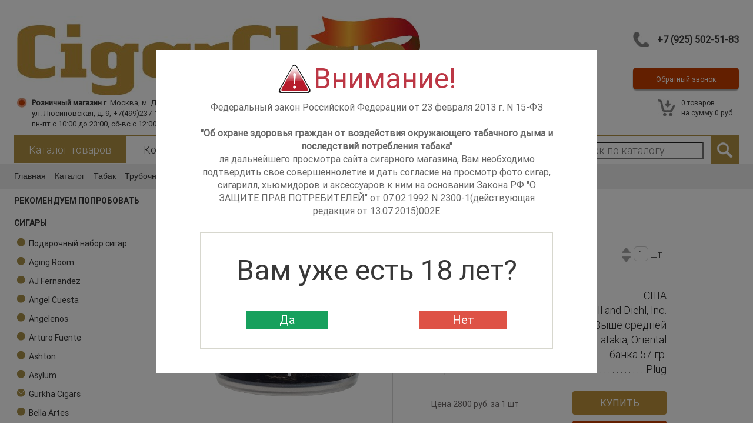

--- FILE ---
content_type: text/html; charset=windows-1251
request_url: https://www.cigarclanshop.ru/catalog/tabak-/trubochnyy-tabak-cornell-diehl/trubochnyytabakcornelldiehlpiratekake57gr/
body_size: 18176
content:

<!DOCTYPE html>
<html lang="ru-RU">
<head>


    <meta charset="utf-8">
    <!--<link rel="shortcut icon" type="image/x-icon" href="/images/ico.ico" />-->
    <meta http-equiv="X-UA-Compatible" content="IE=edge">
    <meta name="viewport" content="width=device-width, initial-scale=1">
    <link rel="icon" type="image/x-icon" href="/bitrix/templates/CigarClan/favicon.ico"/>

    <title>Трубочный табак Cornell & Diehl Pirate Kake 57 гр - купить недорого</title>

    
    <meta http-equiv="Content-Type" content="text/html; charset=windows-1251" />
<meta name="robots" content="index, follow" />
<meta name="description" content="Трубочный табак Cornell & Diehl Pirate Kake 57 гр в интернет магазине сигар CigarClan-shop. Купить Трубочный табак Cornell & Diehl Pirate Kake 57 гр по лучшей цене с доставкой по Москве и области." />
<link rel="canonical" href="/catalog/tabak-/trubochnyy-tabak-cornell-diehl/trubochnyytabakcornelldiehlpiratekake57gr/" />
<link href="/bitrix/js/main/core/css/core.css?15644928953963" type="text/css"  rel="stylesheet" />
<link href="/bitrix/js/main/core/css/core_popup.css?156449289532859" type="text/css"  rel="stylesheet" />
<link href="/bitrix/templates/.default/components/bitrix/catalog/ctg/style.css?1564492894872" type="text/css"  rel="stylesheet" />
<link href="/bitrix/templates/.default/components/bitrix/menu/tree_menu/style.css?15644928941709" type="text/css"  rel="stylesheet" />
<link href="/bitrix/templates/.default/components/bitrix/catalog/ctg/bitrix/catalog.element/.default/style.css?156449289433996" type="text/css"  rel="stylesheet" />
<link href="/bitrix/components/bitrix/catalog.product.subscribe/templates/.default/style.css?15644928931957" type="text/css"  rel="stylesheet" />
<link href="/bitrix/templates/.default/components/bitrix/catalog/ctg/bitrix/catalog.element/.default/themes/blue/style.css?1564492894591" type="text/css"  rel="stylesheet" />
<link href="/bitrix/templates/.default/components/bitrix/catalog.bigdata.products/personal_catalog/style.css?156449289431665" type="text/css"  rel="stylesheet" />
<link href="/bitrix/templates/.default/components/bitrix/catalog.bigdata.products/personal_catalog/themes/blue/style.css?15644928944912" type="text/css"  rel="stylesheet" />
<link href="/bitrix/components/bitrix/catalog.recommended.products/templates/.default/style.css?156449289230136" type="text/css"  rel="stylesheet" />
<link href="/bitrix/components/bitrix/catalog.recommended.products/templates/.default/themes/blue/style.css?15644928924862" type="text/css"  rel="stylesheet" />
<link href="/bitrix/templates/CigarClan/css/bootstrap.min.css?1564492894122550" type="text/css"  data-template-style="true"  rel="stylesheet" />
<link href="/bitrix/templates/CigarClan/css/jquery.fancybox.css?15644928944056" type="text/css"  data-template-style="true"  rel="stylesheet" />
<link href="/bitrix/templates/.default/components/bitrix/sale.basket.basket.line/header_basket/style.css?15644928944229" type="text/css"  data-template-style="true"  rel="stylesheet" />
<link href="/bitrix/templates/.default/components/bitrix/menu/menu/style.css?15644928942969" type="text/css"  data-template-style="true"  rel="stylesheet" />
<link href="/bitrix/templates/.default/components/bitrix/breadcrumb/bc/style.css?1564492894643" type="text/css"  data-template-style="true"  rel="stylesheet" />
<link href="/bitrix/templates/CigarClan/styles.css?169045819553139" type="text/css"  data-template-style="true"  rel="stylesheet" />
<script type="text/javascript">if(!window.BX)window.BX={message:function(mess){if(typeof mess=='object') for(var i in mess) BX.message[i]=mess[i]; return true;}};</script>
<script type="text/javascript">(window.BX||top.BX).message({'JS_CORE_LOADING':'Загрузка...','JS_CORE_NO_DATA':'- Нет данных -','JS_CORE_WINDOW_CLOSE':'Закрыть','JS_CORE_WINDOW_EXPAND':'Развернуть','JS_CORE_WINDOW_NARROW':'Свернуть в окно','JS_CORE_WINDOW_SAVE':'Сохранить','JS_CORE_WINDOW_CANCEL':'Отменить','JS_CORE_WINDOW_CONTINUE':'Продолжить','JS_CORE_H':'ч','JS_CORE_M':'м','JS_CORE_S':'с','JSADM_AI_HIDE_EXTRA':'Скрыть лишние','JSADM_AI_ALL_NOTIF':'Показать все','JSADM_AUTH_REQ':'Требуется авторизация!','JS_CORE_WINDOW_AUTH':'Войти','JS_CORE_IMAGE_FULL':'Полный размер'});</script>
<script type="text/javascript">(window.BX||top.BX).message({'LANGUAGE_ID':'ru','FORMAT_DATE':'DD.MM.YYYY','FORMAT_DATETIME':'DD.MM.YYYY HH:MI:SS','COOKIE_PREFIX':'BITRIX_SM','SERVER_TZ_OFFSET':'10800','SITE_ID':'ru','SITE_DIR':'/','USER_ID':'','SERVER_TIME':'1768944398','USER_TZ_OFFSET':'0','USER_TZ_AUTO':'Y','bitrix_sessid':'de9351349f905762de85f086ec37cb7a'});</script>


<script type="text/javascript" src="/bitrix/js/main/core/core.js?1564492895117883"></script>
<script type="text/javascript" src="/bitrix/js/main/core/core_ajax.js?156449289535602"></script>
<script type="text/javascript" src="//cdnjs.cloudflare.com/ajax/libs/jquery/3.3.1/jquery.min.js"></script>
<script type="text/javascript" src="/bitrix/js/main/core/core_popup.js?156449289541088"></script>
<script type="text/javascript" src="/bitrix/js/currency/core_currency.js?15644928952402"></script>
<script type="text/javascript">
					(function () {
						"use strict";

						var counter = function ()
						{
							var cookie = (function (name) {
								var parts = ("; " + document.cookie).split("; " + name + "=");
								if (parts.length == 2) {
									try {return JSON.parse(decodeURIComponent(parts.pop().split(";").shift()));}
									catch (e) {}
								}
							})("BITRIX_CONVERSION_CONTEXT_ru");

							if (! cookie || cookie.EXPIRE < BX.message("SERVER_TIME"))
							{
								var request = new XMLHttpRequest();
								request.open("POST", "/bitrix/tools/conversion/ajax_counter.php", true);
								request.setRequestHeader("Content-type", "application/x-www-form-urlencoded");
								request.send(
									"SITE_ID="      + encodeURIComponent(BX.message("SITE_ID")) + "&" +
									"sessid="       + encodeURIComponent(BX.bitrix_sessid())    + "&" +
									"HTTP_REFERER=" + encodeURIComponent(document.referrer)
								);
							}
						};

						if (window.frameRequestStart === true)
							BX.addCustomEvent("onFrameDataReceived", counter);
						else
							BX.ready(counter);
					})();
				</script>



<script type="text/javascript" src="/bitrix/templates/.default/components/bitrix/sale.basket.basket.line/header_basket/script.js?15644928945292"></script>
<script type="text/javascript" src="/bitrix/templates/.default/components/bitrix/menu/menu/script.js?1564492894470"></script>
<script type="text/javascript" src="/bitrix/templates/.default/components/bitrix/menu/tree_menu/script.js?1564492894173"></script>
<script type="text/javascript" src="/bitrix/templates/.default/components/bitrix/catalog/ctg/bitrix/catalog.element/.default/script.js?156449289475442"></script>
<script type="text/javascript" src="/bitrix/components/bitrix/catalog.product.subscribe/templates/.default/script.js?156449289324993"></script>
<script type="text/javascript" src="/bitrix/templates/.default/components/bitrix/catalog.bigdata.products/personal_catalog/script.js?156449289435719"></script>
<script type="text/javascript" src="/bitrix/components/bitrix/catalog.recommended.products/templates/.default/script.js?156449289231503"></script>
<script type="text/javascript">var _ba = _ba || []; _ba.push(["aid", "037e1719fa0dc4ae702a2f32228b3a0a"]); _ba.push(["host", "www.cigarclanshop.ru"]); _ba.push(["ad[ct][item]", "[base64]"]);_ba.push(["ad[ct][user_id]", function() {return BX.message("USER_ID") ? BX.message("USER_ID") : 0;}]);_ba.push(["ad[ct][recommendation]", function() {var rcmId = "";var cookieValue = BX.getCookie("BITRIX_SM_RCM_PRODUCT_LOG");var productId = 11757;var cItems = [],cItem;if (cookieValue){cItems = cookieValue.split('.');}var i = cItems.length;while (i--){cItem = cItems[i].split('-');if (cItem[0] == productId){rcmId = cItem[1];break;}}return rcmId;}]);_ba.push(["ad[ct][v]", "2"]);(function() {var ba = document.createElement("script"); ba.type = "text/javascript"; ba.async = true;ba.src = (document.location.protocol == "https:" ? "https://" : "http://") + "bitrix.info/ba.js";var s = document.getElementsByTagName("script")[0];s.parentNode.insertBefore(ba, s);})();</script>


    

    <meta property="og:type" content="website"/>
    <meta property="og:description" content="Трубочный табак Cornell & Diehl Pirate Kake 57 гр в интернет магазине сигар CigarClan-shop. Купить Трубочный табак Cornell & Diehl Pirate Kake 57 гр по лучшей цене с доставкой по Москве и области."/>
    <meta property="og:title" content="Трубочный табак Cornell & Diehl Pirate Kake 57 гр - купить недорого"/>
    <meta property="og:site_name" content="https://www.cigarclan-shop.ru/"/>
    <meta property="og:url" content="https://www.cigarclanshop.ru/catalog/tabak-/trubochnyy-tabak-cornell-diehl/trubochnyytabakcornelldiehlpiratekake57gr/"/>
    <meta property="og:image" content="https://www.cigarclanshop.ru/bitrix/templates/CigarClan/images/logo.jpg"/>

<!-- Yandex.Metrika counter -->
<script type="text/javascript" >
   (function(m,e,t,r,i,k,a){m[i]=m[i]||function(){(m[i].a=m[i].a||[]).push(arguments)};
   m[i].l=1*new Date();
   for (var j = 0; j < document.scripts.length; j++) {if (document.scripts[j].src === r) { return; }}
   k=e.createElement(t),a=e.getElementsByTagName(t)[0],k.async=1,k.src=r,a.parentNode.insertBefore(k,a)})
   (window, document, "script", "https://mc.yandex.ru/metrika/tag.js", "ym");

   ym(94457616, "init", {
        clickmap:true,
        trackLinks:true,
        accurateTrackBounce:true
   });
</script>
<noscript><div><img src="https://mc.yandex.ru/watch/94457616" style="position:absolute; left:-9999px;" alt="" /></div></noscript>
<!-- /Yandex.Metrika counter -->

<!-- Google tag (gtag.js) -->
<script async src="https://www.googletagmanager.com/gtag/js?id=G-5T10RYD2QS"></script>
<script>
  window.dataLayer = window.dataLayer || [];
  function gtag(){dataLayer.push(arguments);}
  gtag('js', new Date());

  gtag('config', 'G-5T10RYD2QS');
</script>

</head>
<body>
<header>
    <div class="wrap rel header-block">
        <a class="logo" href="/"><img alt="Табачный магазин СigarСlan" src="/bitrix/templates/CigarClan/images/logo.jpg"/></a>
        <div class="phn">
            
            <a href="tel:+79255025183"><strong>+7 (925) 502-51-83</strong></a>
        </div>
        <div>
          <a class="callback" href="/kontakty">Контакты</a>
          <div class="callback" data-toggle="modal" data-target="#myModal_2">Обратный звонок</div>
        </div>
        <div class="map1">
          <strong>Розничный магазин</strong> <span>г. Москва,</span> м. Добрынинская,<br><span>ул. Люсиновская, д. 9, +7(499)237-12-56</span><br><span>пн-пт с 10:00 до 23:00, сб-вс с 12:00 до 20:00</span>
          <a href="tel:+74992371256">+7 (499) 237-12-56</a>
        </div>
        <div class="map2">
          <strong>Консультация менеджера, самовывоз со склада +7(925)502-51-83</strong> <br><span>г. Москва,</span> м. Новые Черёмушки,<span> ул. Архитектора Власова, д. 55</span><br><span>пн-чт с 10:00 до 18:00, пт с 10:00 до 16:00, сб-вс выходной</span>
          <a href="tel:+79255025183">+7 (925) 502-51-83</a>
        </div>
        <div class="map3">                <div class="lk"><a href="/auth/" rel="nofollow">Войти</a></div></div>
        <script>
var bx_basketFKauiI = new BitrixSmallCart;
</script>
<div id="bx_basketFKauiI" class="bx-basket bx-opener"><!--'start_frame_cache_bx_basketFKauiI'--><a class="cart" href="/personal/cart/">
				 <span>0</span> <span>товаров</span>		<br /><span>
			на сумму</span>
							<span>0 руб.</span>
							</a><!--'end_frame_cache_bx_basketFKauiI'--></div>
<script type="text/javascript">
	bx_basketFKauiI.siteId       = 'ru';
	bx_basketFKauiI.cartId       = 'bx_basketFKauiI';
	bx_basketFKauiI.ajaxPath     = '/bitrix/components/bitrix/sale.basket.basket.line/ajax.php';
	bx_basketFKauiI.templateName = 'header_basket';
	bx_basketFKauiI.arParams     =  {'PATH_TO_BASKET':'/personal/cart/','PATH_TO_ORDER':'/personal/order/make/','HIDE_ON_BASKET_PAGES':'N','SHOW_NUM_PRODUCTS':'Y','SHOW_TOTAL_PRICE':'Y','SHOW_EMPTY_VALUES':'Y','SHOW_PERSONAL_LINK':'N','PATH_TO_PERSONAL':'/personal/','SHOW_AUTHOR':'N','PATH_TO_REGISTER':'/login/','PATH_TO_PROFILE':'/personal/','SHOW_PRODUCTS':'N','POSITION_FIXED':'N','COMPONENT_TEMPLATE':'header_basket','CACHE_TYPE':'A','SHOW_DELAY':'Y','SHOW_NOTAVAIL':'Y','SHOW_SUBSCRIBE':'Y','SHOW_IMAGE':'Y','SHOW_PRICE':'Y','SHOW_SUMMARY':'Y','POSITION_VERTICAL':'top','POSITION_HORIZONTAL':'right','AJAX':'N','~PATH_TO_BASKET':'/personal/cart/','~PATH_TO_ORDER':'/personal/order/make/','~HIDE_ON_BASKET_PAGES':'N','~SHOW_NUM_PRODUCTS':'Y','~SHOW_TOTAL_PRICE':'Y','~SHOW_EMPTY_VALUES':'Y','~SHOW_PERSONAL_LINK':'N','~PATH_TO_PERSONAL':'/personal/','~SHOW_AUTHOR':'N','~PATH_TO_REGISTER':'/login/','~PATH_TO_PROFILE':'/personal/','~SHOW_PRODUCTS':'N','~POSITION_FIXED':'N','~COMPONENT_TEMPLATE':'header_basket','~CACHE_TYPE':'A','~SHOW_DELAY':'Y','~SHOW_NOTAVAIL':'Y','~SHOW_SUBSCRIBE':'Y','~SHOW_IMAGE':'Y','~SHOW_PRICE':'Y','~SHOW_SUMMARY':'Y','~POSITION_VERTICAL':'top','~POSITION_HORIZONTAL':'right','~AJAX':'N','cartId':'bx_basketFKauiI'}; // TODO \Bitrix\Main\Web\Json::encode
	bx_basketFKauiI.closeMessage = 'Скрыть';
	bx_basketFKauiI.openMessage  = 'Раскрыть';
	bx_basketFKauiI.activate();
</script>    </div>


    <nav class="wrap main_nav rel display-menu">
        <div style="text-align: left">
            
    <ul class="wrap main_nav rel">

    
    
    
        
                            <li><a href="/catalog/"
                       class="active">Каталог товаров</a></li>
            
        
    
    

    
    
        
                            <li><a href="/kontakty/"
                       class="">Контакты</a></li>
            
        
    
    

    
    
        
                            <li><a href="/articles/"
                       class="">Статьи</a></li>
            
        
    
    

    
    
        
                            <li><a href="/catalog/1809/"
                       class="">Акции</a></li>
            
        
    
    

    
    
        
                            <li><a href="/catalog/1903/"
                       class="">Уцененные товары</a></li>
            
        
    
    

    
    </ul>
        <div class="search2">
            <form id="search" action="/search/">
                <input type="search" name="q" placeholder="Поиск по каталогу" value="">
            </form>
        </div>
        <a class="search" onclick="document.getElementById('search').submit();"></a>
    </nav>


    <nav class="wrap main_nav rel mobile-menu">
      <div class="menu-block">

        <div class="menu-toogle">
          <div class="menu-toogle-item">
            <div class="menu-icon"><span></span><span></span><span></span></div>
            <span>КАТАЛОГ</span>
          </div>
          <ul class="main_nav-list">
                          <li><a href="/catalog/show/">Рекомендуем попробовать</a>
                </li>
            <li><a href="/catalog/sigary/">Сигары</a>
                    <ul>
                            <li><a href="/catalog/sigary/podarochnyj-nabor-sigar/">Подарочный набор сигар</a></li>
                            <li><a href="/catalog/sigary/aging-room/">Aging Room</a></li>
                            <li><a href="/catalog/sigary/ajfernandez/">AJ Fernandez</a></li>
                            <li><a href="/catalog/sigary/angel-cuesta/">Angel Cuesta</a></li>
                            <li><a href="/catalog/sigary/angelenos/">Angelenos</a></li>
                            <li><a href="/catalog/sigary/arturo-fuente-/">Arturo Fuente </a></li>
                            <li><a href="/catalog/sigary/ashton/">Ashton</a></li>
                            <li><a href="/catalog/sigary/asylum/">Asylum</a></li>
                            <li><a href="/catalog/sigary/gurkha-cigars/">Gurkha Cigars</a></li>
                            <li><a href="/catalog/sigary/bella-artes/">Bella Artes</a></li>
                            <li><a href="/catalog/sigary/bentley/">Bentley</a></li>
                            <li><a href="/catalog/sigary/aj-fernandez/">Blend №15 </a></li>
                            <li><a href="/catalog/sigary/brick-house/">Brick House</a></li>
                            <li><a href="/catalog/sigary/c-l-e/">C.L.E.</a></li>
                            <li><a href="/catalog/sigary/casa-carrillo/">Casa Carrillo</a></li>
                            <li><a href="/catalog/sigary/casa-cuba/">Casa Cuba</a></li>
                            <li><a href="/catalog/sigary/casa-magna/">Casa Magna</a></li>
                            <li><a href="/catalog/sigary/casa-turrent/">Casa Turrent</a></li>
                            <li><a href="/catalog/sigary/charatan/">Charatan</a></li>
                            <li><a href="/catalog/sigary/condega/">Condega</a></li>
                            <li><a href="/catalog/sigary/cuesta-rey/">Cuesta Rey</a></li>
                            <li><a href="/catalog/sigary/cumpay/">Cumpay</a></li>
                            <li><a href="/catalog/sigary/diamond-crown-/">Diamond Crown </a></li>
                            <li><a href="/catalog/sigary/dias-de-gloria-/">Dias de Gloria </a></li>
                            <li><a href="/catalog/sigary/don-pepin/">Don Pepin</a></li>
                            <li><a href="/catalog/sigary/eiroa/">Eiroa</a></li>
                            <li><a href="/catalog/sigary/el-baton/">El Baton</a></li>
                            <li><a href="/catalog/sigary/el-pulpo/">El Pulpo</a></li>
                            <li><a href="/catalog/sigary/enclave-/">Enclave </a></li>
                            <li><a href="/catalog/sigary/factory-throwouts/">Factory Throwouts</a></li>
                            <li><a href="/catalog/sigary/ffox-fuente-fuente/">FFOX Fuente Fuente</a></li>
                            <li><a href="/catalog/sigary/flor-de-selva/">Flor de Selva</a></li>
                            <li><a href="/catalog/sigary/furia/">Furia</a></li>
                            <li><a href="/catalog/sigary/god-of-fire/">God of Fire</a></li>
                            <li><a href="/catalog/sigary/hr/">HR</a></li>
                            <li><a href="/catalog/sigary/la-aroma-de-caribe/">La Aroma de Caribe</a></li>
                            <li><a href="/catalog/sigary/la-galera/">La Galera</a></li>
                            <li><a href="/catalog/sigary/la-instructora/">La Instructora</a></li>
                            <li><a href="/catalog/sigary/la-ley/">La Ley</a></li>
                            <li><a href="/catalog/sigary/la-preferida/">La Preferida</a></li>
                            <li><a href="/catalog/sigary/la-unica/">La Unica</a></li>
                            <li><a href="/catalog/sigary/lampert/">Lampert</a></li>
                            <li><a href="/catalog/sigary/my-father/">My Father</a></li>
                            <li><a href="/catalog/sigary/new-world/">New World</a></li>
                            <li><a href="/catalog/sigary/nicarao/">Nicarao</a></li>
                            <li><a href="/catalog/sigary/omar-ortez/">Omar Ortez</a></li>
                            <li><a href="/catalog/sigary/oscar-valladares/">Oscar Valladares</a></li>
                            <li><a href="/catalog/sigary/paradiso/">Paradiso</a></li>
                            <li><a href="/catalog/sigary/perla-del-mar/">Perla Del Mar</a></li>
                            <li><a href="/catalog/sigary/plasencia/">Plasencia</a></li>
                            <li><a href="/catalog/sigary/quesada/">Quesada</a></li>
                            <li><a href="/catalog/sigary/quorum/">Quorum</a></li>
                            <li><a href="/catalog/sigary/san-lotano/">San Lotano</a></li>
                            <li><a href="/catalog/sigary/sencillo/">Sencillo</a></li>
                            <li><a href="/catalog/sigary/tatuaje/">Tatuaje</a></li>
                            <li><a href="/catalog/sigary/the-american/">The American</a></li>
                            <li><a href="/catalog/sigary/toreo/">Toreo</a></li>
                            <li><a href="/catalog/sigary/vega-magna/">Vega Magna</a></li>
                            <li><a href="/catalog/sigary/villa-zamorano/">Villa Zamorano</a></li>
                            <li><a href="/catalog/sigary/villiger/">Villiger</a></li>
                            <li><a href="/catalog/sigary/viva-la-vida-/">Viva la Vida </a></li>
                            <li><a href="/catalog/sigary/gondurasskie-sigary/">Гондурасские сигары</a></li>
                            <li><a href="/catalog/sigary/dominikanskie/">Доминиканские сигары</a></li>
                            <li><a href="/catalog/sigary/lidery-prodazh-sigary/">Лидеры продаж сигары</a></li>
                            <li><a href="/catalog/sigary/nikaraguanskie-cigars/">Никарагуанские сигары</a></li>
                            <li><a href="/catalog/sigary/samye-dorogie-sigary/">Самые дорогие сигары в мире</a></li>
                            <li><a href="/catalog/sigary/elitnye/">Сигары элитные</a></li>
                        </ul>
                </li>
            <li><a href="/catalog/sigary-v-podarok/">Сигары в подарок</a>
                    <ul>
                            <li><a href="/catalog/sigary-v-podarok/podarochnye-nabory-sigar/">Подарочные наборы сигар</a></li>
                            <li><a href="/catalog/sigary-v-podarok/limited-edition-sigary/">Limited Edition сигары</a></li>
                        </ul>
                </li>
            <li><a href="/catalog/sigarilly/">Сигариллы</a>
                    <ul>
                            <li><a href="/catalog/sigarilly/kubinskie-sigarilly/">Кубинские сигариллы</a></li>
                            <li><a href="/catalog/sigarilly/sigarilly-arturo-fuente/">Сигариллы Arturo Fuente</a></li>
                            <li><a href="/catalog/sigarilly/sigarilly-bucanero/">Сигариллы Bucanero</a></li>
                            <li><a href="/catalog/sigarilly/sigarilly-connaisseurs/">Сигариллы Connaisseurs</a></li>
                            <li><a href="/catalog/sigarilly/sigarilly-cuesta-rey/">Сигариллы Cuesta Rey</a></li>
                            <li><a href="/catalog/sigarilly/sigarilly-dutch-delites/">Сигариллы Dutch Delites</a></li>
                            <li><a href="/catalog/sigarilly/sigarilly-jm-/">Сигариллы JM </a></li>
                            <li><a href="/catalog/sigarilly/sigarilly-la-galera-/">Сигариллы La Galera </a></li>
                            <li><a href="/catalog/sigarilly/sigarilly-palermino/">Сигариллы Palermino</a></li>
                            <li><a href="/catalog/sigarilly/sigarilly-villiger/">Сигариллы Villiger</a></li>
                            <li><a href="/catalog/sigarilly/sigarilly-sabor-signature/">Сигариллы Sabor Signature</a></li>
                        </ul>
                </li>
            <li><a href="/catalog/tabak-/">Табак </a>
                    <ul>
                            <li><a href="/catalog/tabak-/tabak-trubochnyy-4th-generation/">Табак трубочный 4th Generation</a></li>
                            <li><a href="/catalog/tabak-/tabak-trubochnyy-ashton-germany/">Табак трубочный Ashton Germany</a></li>
                            <li><a href="/catalog/tabak-/tabak-trubochnyy-backwoods/">Табак трубочный Backwoods</a></li>
                            <li><a href="/catalog/tabak-/tabak-trubochnyy-captain-earle-s/">Табак трубочный Captain Earle's</a></li>
                            <li><a href="/catalog/tabak-/tabak-trubochnyy-old-dark-fired/">Табак трубочный Doctor Pipe</a></li>
                            <li><a href="/catalog/tabak-/tabak-trubochnyy-gladora-pesse-canoe-/">Табак трубочный Gladora Pesse Canoe </a></li>
                            <li><a href="/catalog/tabak-/tabak-trubochnyy-hermit-tobacco-captain-earle-s-/">Табак трубочный Hermit Tobacco Captain Earle's </a></li>
                            <li><a href="/catalog/tabak-/tabak-trubochnyy-mac-baren/">Табак трубочный Mac Baren</a></li>
                            <li><a href="/catalog/tabak-/tabak-trubochnyy-maverick-usa/">Табак трубочный Maverick USA</a></li>
                            <li><a href="/catalog/tabak-/tabak-trubochnyy-two-friends/">Табак трубочный Two Friends</a></li>
                            <li><a href="/catalog/tabak-/trubochnyy-tabak-cornell-diehl/">Трубочный табак Cornell &amp; Diehl</a></li>
                            <li><a href="/catalog/tabak-/trubochnyy-tabak-gl-pease/">Трубочный табак GL Pease</a></li>
                            <li><a href="/catalog/tabak-/tabak-sigaretnyy-amsterdamer/">Табак сигаретный Amsterdamer</a></li>
                            <li><a href="/catalog/tabak-/tabak-sigaretnyy-brazilian-spirit/">Табак сигаретный Brazilian Spirit</a></li>
                            <li><a href="/catalog/tabak-/tabak-sigaretnyy-golden-harvest/">Табак сигаретный Golden Harvest</a></li>
                            <li><a href="/catalog/tabak-/tabak-dlya-kalyana-al-ajamy/">Табак для кальяна Al Ajamy</a></li>
                        </ul>
                </li>
            <li><a href="/catalog/khyumidory-dlya-sigar/">Хьюмидоры для сигар</a>
                    <ul>
                            <li><a href="/catalog/khyumidory-dlya-sigar/khyumidory-aficionado-klassicheskie/">Хьюмидоры Aficionado классические</a></li>
                            <li><a href="/catalog/khyumidory-dlya-sigar/khyumidory-aficionado-so-steklom/">Хьюмидоры Aficionado со стеклом</a></li>
                            <li><a href="/catalog/khyumidory-dlya-sigar/khyumidory-elie-bleu-france/">Хьюмидоры Elie Bleu France</a></li>
                            <li><a href="/catalog/khyumidory-dlya-sigar/khyumidory-shkafy/">Хьюмидоры шкафы</a></li>
                            <li><a href="/catalog/khyumidory-dlya-sigar/khyumidory-dorozhnye-/">Хьюмидоры дорожные </a></li>
                        </ul>
                </li>
            <li><a href="/catalog/aksessuary-dlya-sigar/">Аксессуары для сигар</a>
                    <ul>
                            <li><a href="/catalog/aksessuary-dlya-sigar/podarochnye-nabory/">Подарочные наборы</a></li>
                            <li><a href="/catalog/aksessuary-dlya-sigar/zazhigalki-dlya-sigar-i-trubok/">Зажигалки для сигар и трубок</a></li>
                            <li><a href="/catalog/aksessuary-dlya-sigar/gilotiny-dlya-sigar/">Гильотины для сигар</a></li>
                            <li><a href="/catalog/aksessuary-dlya-sigar/futlyary-dlya-sigar/">Футляры для сигар</a></li>
                            <li><a href="/catalog/aksessuary-dlya-sigar/pepelnitsy-dlya-sigar/">Пепельницы для сигар</a></li>
                            <li><a href="/catalog/aksessuary-dlya-sigar/proboyniki-dlya-sigar/">Пробойники для сигар</a></li>
                            <li><a href="/catalog/aksessuary-dlya-sigar/gigrometry-dlya-khyumidorov/">Гигрометры для хьюмидоров</a></li>
                            <li><a href="/catalog/aksessuary-dlya-sigar/zhidkost-i-uvlazhniteli-dlya-khyumidorov/">Жидкость и увлажнители для хьюмидоров</a></li>
                            <li><a href="/catalog/aksessuary-dlya-sigar/dokurivatel-dlya-sigar/">Докуриватель для сигар</a></li>
                        </ul>
                </li>
            <li><a href="/catalog/aktsii/">Акции</a>
                </li>
            <li><a href="/catalog/zhurnaly-i-knigi/">Журналы  и книги</a>
                </li>
            <li><a href="/catalog/mundshtuki-dlya-sigaret-tarfilter/">Мундштуки для сигарет TarFilter</a>
                </li>
            <li><a href="/catalog/utsenennyy-tovar/">Уцененный товар</a>
                </li>
                            </ul>
        </div>

        <div class="menu-toogle">
        <div class="menu-toogle-item">
          <div class="menu-icon"><span></span><span></span><span></span></div>
          <span>МЕНЮ</span>
        </div>
          <ul class="main_nav-list">
            <li><a href="/o-nas/">О нас</a></li>
            <li><a href="/catalog/">Каталог товаров</a></li>
            <li><a href="/kontakty/">Контакты</a></li>
            <li><a href="/articles/">Статьи</a></li>
            <li><a href="/catalog/aktsii/">Акции</a></li>
            <li><a href="/catalog/utsenennyy-tovar/">Уцененные товары</a></li>
            <li><a href="/auth/">Личный кабинет</a></li>
            <li><a href="/personal/cart/">Корзина</a></li>
          </ul>
        </div>

      </div>

      <div class="search-block">
          <form id="search" action="/search/">
              <input type="search" name="q" placeholder="Поиск по каталогу" value="">
          </form>
        <a class="search-btn" onclick="document.getElementById('search').submit();"></a>
      </div>
    </nav>


</header>
<link href="/bitrix/css/main/font-awesome.css?156449288828777" type="text/css" rel="stylesheet" />
<div class="bx-breadcrumb"><div class="wrap">
			<div class="bx-breadcrumb-item" id="bx_breadcrumb_0" itemscope="" itemtype="http://data-vocabulary.org/Breadcrumb" itemref="bx_breadcrumb_1">
				
				<a href="/" title="Главная" itemprop="url">
					<span itemprop="title">Главная</span>
				</a>
			</div>
			<div class="bx-breadcrumb-item" id="bx_breadcrumb_1" itemscope="" itemtype="http://data-vocabulary.org/Breadcrumb" itemprop="child" itemref="bx_breadcrumb_2">
				<i class="fa fa-angle-right"></i>
				<a href="/catalog/" title="Каталог " itemprop="url">
					<span itemprop="title">Каталог </span>
				</a>
			</div>
			<div class="bx-breadcrumb-item" id="bx_breadcrumb_2" itemscope="" itemtype="http://data-vocabulary.org/Breadcrumb" itemprop="child" itemref="bx_breadcrumb_3">
				<i class="fa fa-angle-right"></i>
				<a href="/catalog/tabak-/" title="Табак " itemprop="url">
					<span itemprop="title">Табак </span>
				</a>
			</div>
			<div class="bx-breadcrumb-item" id="bx_breadcrumb_3" itemscope="" itemtype="http://data-vocabulary.org/Breadcrumb" itemprop="child">
				<i class="fa fa-angle-right"></i>
				<a href="/catalog/tabak-/trubochnyy-tabak-cornell-diehl/" title="Трубочный табак Cornell & Diehl" itemprop="url">
					<span itemprop="title">Трубочный табак Cornell & Diehl</span>
				</a>
			</div>
			<div class="bx-breadcrumb-item">
				<i class="fa fa-angle-right"></i>
				<span>Трубочный табак Cornell & Diehl Pirate Kake 57 гр</span>
			</div><div style="clear:both"></div></div></div><main class="wrap">
    
<aside>
           


<div class="menu-sitemap-tree">
<ul>
		
						<li>
					<div class="item-text item-text-title"><a href="/catalog/show/">Рекомендуем попробовать </a></div>				</li>
		
	
	
								<li>
								<div class="item-text item-text-title"><a href="/catalog/sigary/">Сигары </a></div>
				<ul>

	
	
		
						<li>
					<div class="page"></div><div class="item-text"><a href="/catalog/sigary/podarochnyj-nabor-sigar/">Подарочный набор сигар</a></div>				</li>
		
	
	
		
						<li>
					<div class="page"></div><div class="item-text"><a href="/catalog/sigary/aging-room/">Aging Room</a></div>				</li>
		
	
	
		
						<li>
					<div class="page"></div><div class="item-text"><a href="/catalog/sigary/ajfernandez/">AJ Fernandez</a></div>				</li>
		
	
	
		
						<li>
					<div class="page"></div><div class="item-text"><a href="/catalog/sigary/angel-cuesta/">Angel Cuesta</a></div>				</li>
		
	
	
		
						<li>
					<div class="page"></div><div class="item-text"><a href="/catalog/sigary/angelenos/">Angelenos</a></div>				</li>
		
	
	
		
						<li>
					<div class="page"></div><div class="item-text"><a href="/catalog/sigary/arturo-fuente-/">Arturo Fuente </a></div>				</li>
		
	
	
		
						<li>
					<div class="page"></div><div class="item-text"><a href="/catalog/sigary/ashton/">Ashton</a></div>				</li>
		
	
	
		
						<li>
					<div class="page"></div><div class="item-text"><a href="/catalog/sigary/asylum/">Asylum</a></div>				</li>
		
	
	
								<li class="menu-close">
				<div class="folder" onClick="OpenMenuNode(this)"></div>				<div class="item-text "><a href="/catalog/sigary/gurkha-cigars/">Gurkha Cigars </a></div>
				<ul>

	
	
		
						<li>
					<div class="page"></div><div class="item-text"><a href="/catalog/sigary/gurkha-cigars/gurkha-podarochnyy-nabor/">Gurkha подарочный набор</a></div>				</li>
		
	
	
		
						<li>
					<div class="page"></div><div class="item-text"><a href="/catalog/sigary/gurkha-cigars/gurkha-special-medition/">Gurkha Special Edition</a></div>				</li>
		
	
	
		
						<li>
					<div class="page"></div><div class="item-text"><a href="/catalog/sigary/gurkha-cigars/sigary-gurkha-cellar-reserve/">Сигары Gurkha Cellar Reserve</a></div>				</li>
		
	
	
		
						<li>
					<div class="page"></div><div class="item-text"><a href="/catalog/sigary/gurkha-cigars/sigary-gurkha-ghost-/">Сигары Gurkha Ghost </a></div>				</li>
		
	
	
		
						<li>
					<div class="page"></div><div class="item-text"><a href="/catalog/sigary/gurkha-cigars/gurkha-coleccion-especial/">Gurkha Coleccion Especial</a></div>				</li>
		
	
	
		
						<li>
					<div class="page"></div><div class="item-text"><a href="/catalog/sigary/gurkha-cigars/gurkha-dragon/">Gurkha Dragon</a></div>				</li>
		
	
	
		
						<li>
					<div class="page"></div><div class="item-text"><a href="/catalog/sigary/gurkha-cigars/gurkha-grand-reserve-/">Gurkha Grand Reserve </a></div>				</li>
		
	
	
		
						<li>
					<div class="page"></div><div class="item-text"><a href="/catalog/sigary/gurkha-cigars/gurkha-rum/">Gurkha Rum</a></div>				</li>
		
	
	
		
						<li>
					<div class="page"></div><div class="item-text"><a href="/catalog/sigary/gurkha-cigars/gurkha-bourbon/">Gurkha Bourbon</a></div>				</li>
		
	
	
		
						<li>
					<div class="page"></div><div class="item-text"><a href="/catalog/sigary/gurkha-cigars/gurkha-royal-challenge/">Gurkha Royal Challenge</a></div>				</li>
		
	
	
		
						<li>
					<div class="page"></div><div class="item-text"><a href="/catalog/sigary/gurkha-cigars/gurkha-heritage/">Gurkha Heritage</a></div>				</li>
		
	
	
		
						<li>
					<div class="page"></div><div class="item-text"><a href="/catalog/sigary/gurkha-cigars/gurkha-nicaragua/">Gurkha Nicaragua</a></div>				</li>
		
	
	
		
						<li>
					<div class="page"></div><div class="item-text"><a href="/catalog/sigary/gurkha-cigars/gurkha-treinta/">Gurkha Treinta</a></div>				</li>
		
	
	
		
						<li>
					<div class="page"></div><div class="item-text"><a href="/catalog/sigary/gurkha-cigars/gurkha-revenant/">Gurkha Revenant</a></div>				</li>
		
	
	
		
						<li>
					<div class="page"></div><div class="item-text"><a href="/catalog/sigary/gurkha-cigars/gurkha-havana/">Gurkha Havana</a></div>				</li>
		
	
	
		
						<li>
					<div class="page"></div><div class="item-text"><a href="/catalog/sigary/gurkha-cigars/gurkha-125-anniversary-logo/">Gurkha-125-Anniversary</a></div>				</li>
		
	
	
			</ul></li>		
						<li>
					<div class="page"></div><div class="item-text"><a href="/catalog/sigary/bella-artes/">Bella Artes</a></div>				</li>
		
	
	
		
						<li>
					<div class="page"></div><div class="item-text"><a href="/catalog/sigary/bentley/">Bentley</a></div>				</li>
		
	
	
		
						<li>
					<div class="page"></div><div class="item-text"><a href="/catalog/sigary/aj-fernandez/">Blend №15 </a></div>				</li>
		
	
	
		
						<li>
					<div class="page"></div><div class="item-text"><a href="/catalog/sigary/brick-house/">Brick House</a></div>				</li>
		
	
	
		
						<li>
					<div class="page"></div><div class="item-text"><a href="/catalog/sigary/c-l-e/">C.L.E.</a></div>				</li>
		
	
	
		
						<li>
					<div class="page"></div><div class="item-text"><a href="/catalog/sigary/casa-carrillo/">Casa Carrillo</a></div>				</li>
		
	
	
		
						<li>
					<div class="page"></div><div class="item-text"><a href="/catalog/sigary/casa-cuba/">Casa Cuba</a></div>				</li>
		
	
	
		
						<li>
					<div class="page"></div><div class="item-text"><a href="/catalog/sigary/casa-magna/">Casa Magna</a></div>				</li>
		
	
	
		
						<li>
					<div class="page"></div><div class="item-text"><a href="/catalog/sigary/casa-turrent/">Casa Turrent</a></div>				</li>
		
	
	
		
						<li>
					<div class="page"></div><div class="item-text"><a href="/catalog/sigary/charatan/">Charatan</a></div>				</li>
		
	
	
		
						<li>
					<div class="page"></div><div class="item-text"><a href="/catalog/sigary/condega/">Condega</a></div>				</li>
		
	
	
		
						<li>
					<div class="page"></div><div class="item-text"><a href="/catalog/sigary/cuesta-rey/">Cuesta Rey</a></div>				</li>
		
	
	
		
						<li>
					<div class="page"></div><div class="item-text"><a href="/catalog/sigary/cumpay/">Cumpay</a></div>				</li>
		
	
	
		
						<li>
					<div class="page"></div><div class="item-text"><a href="/catalog/sigary/diamond-crown-/">Diamond Crown </a></div>				</li>
		
	
	
		
						<li>
					<div class="page"></div><div class="item-text"><a href="/catalog/sigary/dias-de-gloria-/">Dias de Gloria </a></div>				</li>
		
	
	
								<li class="menu-close">
				<div class="folder" onClick="OpenMenuNode(this)"></div>				<div class="item-text "><a href="/catalog/sigary/don-pepin/">Don Pepin </a></div>
				<ul>

	
	
		
						<li>
					<div class="page"></div><div class="item-text"><a href="/catalog/sigary/don-pepin/don-pepin-garcia-blue/">Don Pepin Garcia Blue</a></div>				</li>
		
	
	
		
						<li>
					<div class="page"></div><div class="item-text"><a href="/catalog/sigary/don-pepin/don-pepin-garcia-serie-jj/">Don Pepin Garcia Serie JJ</a></div>				</li>
		
	
	
		
						<li>
					<div class="page"></div><div class="item-text"><a href="/catalog/sigary/don-pepin/don-pepin-garcia-cuban-classic/">Don Pepin Garcia Cuban Classic</a></div>				</li>
		
	
	
			</ul></li>		
						<li>
					<div class="page"></div><div class="item-text"><a href="/catalog/sigary/eiroa/">Eiroa</a></div>				</li>
		
	
	
		
						<li>
					<div class="page"></div><div class="item-text"><a href="/catalog/sigary/el-baton/">El Baton</a></div>				</li>
		
	
	
		
						<li>
					<div class="page"></div><div class="item-text"><a href="/catalog/sigary/el-pulpo/">El Pulpo</a></div>				</li>
		
	
	
		
						<li>
					<div class="page"></div><div class="item-text"><a href="/catalog/sigary/enclave-/">Enclave </a></div>				</li>
		
	
	
		
						<li>
					<div class="page"></div><div class="item-text"><a href="/catalog/sigary/factory-throwouts/">Factory Throwouts</a></div>				</li>
		
	
	
		
						<li>
					<div class="page"></div><div class="item-text"><a href="/catalog/sigary/ffox-fuente-fuente/">FFOX Fuente Fuente</a></div>				</li>
		
	
	
		
						<li>
					<div class="page"></div><div class="item-text"><a href="/catalog/sigary/flor-de-selva/">Flor de Selva</a></div>				</li>
		
	
	
		
						<li>
					<div class="page"></div><div class="item-text"><a href="/catalog/sigary/furia/">Furia</a></div>				</li>
		
	
	
		
						<li>
					<div class="page"></div><div class="item-text"><a href="/catalog/sigary/god-of-fire/">God of Fire</a></div>				</li>
		
	
	
		
						<li>
					<div class="page"></div><div class="item-text"><a href="/catalog/sigary/hr/">HR</a></div>				</li>
		
	
	
		
						<li>
					<div class="page"></div><div class="item-text"><a href="/catalog/sigary/la-aroma-de-caribe/">La Aroma de Caribe</a></div>				</li>
		
	
	
		
						<li>
					<div class="page"></div><div class="item-text"><a href="/catalog/sigary/la-galera/">La Galera</a></div>				</li>
		
	
	
		
						<li>
					<div class="page"></div><div class="item-text"><a href="/catalog/sigary/la-instructora/">La Instructora</a></div>				</li>
		
	
	
		
						<li>
					<div class="page"></div><div class="item-text"><a href="/catalog/sigary/la-ley/">La Ley</a></div>				</li>
		
	
	
		
						<li>
					<div class="page"></div><div class="item-text"><a href="/catalog/sigary/la-preferida/">La Preferida</a></div>				</li>
		
	
	
		
						<li>
					<div class="page"></div><div class="item-text"><a href="/catalog/sigary/la-unica/">La Unica</a></div>				</li>
		
	
	
		
						<li>
					<div class="page"></div><div class="item-text"><a href="/catalog/sigary/lampert/">Lampert</a></div>				</li>
		
	
	
								<li class="menu-close">
				<div class="folder" onClick="OpenMenuNode(this)"></div>				<div class="item-text "><a href="/catalog/sigary/my-father/">My Father </a></div>
				<ul>

	
	
		
						<li>
					<div class="page"></div><div class="item-text"><a href="/catalog/sigary/my-father/my-father-1/">My Father</a></div>				</li>
		
	
	
		
						<li>
					<div class="page"></div><div class="item-text"><a href="/catalog/sigary/my-father/my-father-le-bijou/">My Father Le Bijou</a></div>				</li>
		
	
	
		
						<li>
					<div class="page"></div><div class="item-text"><a href="/catalog/sigary/my-father/my-father-the-judge/">My Father The Judge</a></div>				</li>
		
	
	
		
						<li>
					<div class="page"></div><div class="item-text"><a href="/catalog/sigary/my-father/my-father-la-antiguedad/">My Father La Antiguedad</a></div>				</li>
		
	
	
		
						<li>
					<div class="page"></div><div class="item-text"><a href="/catalog/sigary/my-father/my-father-flor-de-las-antillas/">My Father Flor De Las Antillas</a></div>				</li>
		
	
	
		
						<li>
					<div class="page"></div><div class="item-text"><a href="/catalog/sigary/my-father/my-father-el-centurion/">My Father El Centurion</a></div>				</li>
		
	
	
		
						<li>
					<div class="page"></div><div class="item-text"><a href="/catalog/sigary/my-father/my-father-la-gran-oferta/">My Father La Gran Oferta</a></div>				</li>
		
	
	
		
						<li>
					<div class="page"></div><div class="item-text"><a href="/catalog/sigary/my-father/my-father-la-promesa/">My Father La Promesa</a></div>				</li>
		
	
	
		
						<li>
					<div class="page"></div><div class="item-text"><a href="/catalog/sigary/my-father/my-father-la-opulencia-box-pressed/">My Father La Opulencia Box Pressed</a></div>				</li>
		
	
	
		
						<li>
					<div class="page"></div><div class="item-text"><a href="/catalog/sigary/my-father/my-father-jaime/">My Father Jaime</a></div>				</li>
		
	
	
			</ul></li>		
						<li>
					<div class="page"></div><div class="item-text"><a href="/catalog/sigary/new-world/">New World</a></div>				</li>
		
	
	
		
						<li>
					<div class="page"></div><div class="item-text"><a href="/catalog/sigary/nicarao/">Nicarao</a></div>				</li>
		
	
	
		
						<li>
					<div class="page"></div><div class="item-text"><a href="/catalog/sigary/omar-ortez/">Omar Ortez</a></div>				</li>
		
	
	
		
						<li>
					<div class="page"></div><div class="item-text"><a href="/catalog/sigary/oscar-valladares/">Oscar Valladares</a></div>				</li>
		
	
	
		
						<li>
					<div class="page"></div><div class="item-text"><a href="/catalog/sigary/paradiso/">Paradiso</a></div>				</li>
		
	
	
		
						<li>
					<div class="page"></div><div class="item-text"><a href="/catalog/sigary/perla-del-mar/">Perla Del Mar</a></div>				</li>
		
	
	
		
						<li>
					<div class="page"></div><div class="item-text"><a href="/catalog/sigary/plasencia/">Plasencia</a></div>				</li>
		
	
	
		
						<li>
					<div class="page"></div><div class="item-text"><a href="/catalog/sigary/quesada/">Quesada</a></div>				</li>
		
	
	
		
						<li>
					<div class="page"></div><div class="item-text"><a href="/catalog/sigary/quorum/">Quorum</a></div>				</li>
		
	
	
		
						<li>
					<div class="page"></div><div class="item-text"><a href="/catalog/sigary/san-lotano/">San Lotano</a></div>				</li>
		
	
	
		
						<li>
					<div class="page"></div><div class="item-text"><a href="/catalog/sigary/sencillo/">Sencillo</a></div>				</li>
		
	
	
		
						<li>
					<div class="page"></div><div class="item-text"><a href="/catalog/sigary/tatuaje/">Tatuaje</a></div>				</li>
		
	
	
		
						<li>
					<div class="page"></div><div class="item-text"><a href="/catalog/sigary/the-american/">The American</a></div>				</li>
		
	
	
		
						<li>
					<div class="page"></div><div class="item-text"><a href="/catalog/sigary/toreo/">Toreo</a></div>				</li>
		
	
	
		
						<li>
					<div class="page"></div><div class="item-text"><a href="/catalog/sigary/vega-magna/">Vega Magna</a></div>				</li>
		
	
	
		
						<li>
					<div class="page"></div><div class="item-text"><a href="/catalog/sigary/villa-zamorano/">Villa Zamorano</a></div>				</li>
		
	
	
		
						<li>
					<div class="page"></div><div class="item-text"><a href="/catalog/sigary/villiger/">Villiger</a></div>				</li>
		
	
	
		
						<li>
					<div class="page"></div><div class="item-text"><a href="/catalog/sigary/viva-la-vida-/">Viva la Vida </a></div>				</li>
		
	
	
		
						<li>
					<div class="page"></div><div class="item-text"><a href="/catalog/sigary/gondurasskie-sigary/">Гондурасские сигары</a></div>				</li>
		
	
	
		
						<li>
					<div class="page"></div><div class="item-text"><a href="/catalog/sigary/dominikanskie/">Доминиканские сигары</a></div>				</li>
		
	
	
		
						<li>
					<div class="page"></div><div class="item-text"><a href="/catalog/sigary/lidery-prodazh-sigary/">Лидеры продаж сигары</a></div>				</li>
		
	
	
		
						<li>
					<div class="page"></div><div class="item-text"><a href="/catalog/sigary/nikaraguanskie-cigars/">Никарагуанские сигары</a></div>				</li>
		
	
	
		
						<li>
					<div class="page"></div><div class="item-text"><a href="/catalog/sigary/samye-dorogie-sigary/">Самые дорогие сигары в мире</a></div>				</li>
		
	
	
		
						<li>
					<div class="page"></div><div class="item-text"><a href="/catalog/sigary/elitnye/">Сигары элитные</a></div>				</li>
		
	
	
			</ul></li>								<li>
								<div class="item-text item-text-title"><a href="/catalog/sigary-v-podarok/">Сигары в подарок </a></div>
				<ul>

	
	
		
						<li>
					<div class="page"></div><div class="item-text"><a href="/catalog/sigary-v-podarok/podarochnye-nabory-sigar/">Подарочные наборы сигар</a></div>				</li>
		
	
	
		
						<li>
					<div class="page"></div><div class="item-text"><a href="/catalog/sigary-v-podarok/limited-edition-sigary/">Limited Edition сигары</a></div>				</li>
		
	
	
			</ul></li>								<li>
								<div class="item-text item-text-title"><a href="/catalog/sigarilly/">Сигариллы </a></div>
				<ul>

	
	
		
						<li>
					<div class="page"></div><div class="item-text"><a href="/catalog/sigarilly/kubinskie-sigarilly/">Кубинские сигариллы</a></div>				</li>
		
	
	
		
						<li>
					<div class="page"></div><div class="item-text"><a href="/catalog/sigarilly/sigarilly-arturo-fuente/">Сигариллы Arturo Fuente</a></div>				</li>
		
	
	
		
						<li>
					<div class="page"></div><div class="item-text"><a href="/catalog/sigarilly/sigarilly-bucanero/">Сигариллы Bucanero</a></div>				</li>
		
	
	
		
						<li>
					<div class="page"></div><div class="item-text"><a href="/catalog/sigarilly/sigarilly-connaisseurs/">Сигариллы Connaisseurs</a></div>				</li>
		
	
	
		
						<li>
					<div class="page"></div><div class="item-text"><a href="/catalog/sigarilly/sigarilly-cuesta-rey/">Сигариллы Cuesta Rey</a></div>				</li>
		
	
	
		
						<li>
					<div class="page"></div><div class="item-text"><a href="/catalog/sigarilly/sigarilly-dutch-delites/">Сигариллы Dutch Delites</a></div>				</li>
		
	
	
		
						<li>
					<div class="page"></div><div class="item-text"><a href="/catalog/sigarilly/sigarilly-jm-/">Сигариллы JM </a></div>				</li>
		
	
	
		
						<li>
					<div class="page"></div><div class="item-text"><a href="/catalog/sigarilly/sigarilly-la-galera-/">Сигариллы La Galera </a></div>				</li>
		
	
	
		
						<li>
					<div class="page"></div><div class="item-text"><a href="/catalog/sigarilly/sigarilly-palermino/">Сигариллы Palermino</a></div>				</li>
		
	
	
		
						<li>
					<div class="page"></div><div class="item-text"><a href="/catalog/sigarilly/sigarilly-villiger/">Сигариллы Villiger</a></div>				</li>
		
	
	
		
						<li>
					<div class="page"></div><div class="item-text"><a href="/catalog/sigarilly/sigarilly-sabor-signature/">Сигариллы Sabor Signature</a></div>				</li>
		
	
	
			</ul></li>								<li>
								<div class="item-text item-text-title"><a href="/catalog/tabak-/">Табак  </a></div>
				<ul>

	
	
		
						<li>
					<div class="page"></div><div class="item-text"><a href="/catalog/tabak-/tabak-trubochnyy-4th-generation/">Табак трубочный 4th Generation</a></div>				</li>
		
	
	
		
						<li>
					<div class="page"></div><div class="item-text"><a href="/catalog/tabak-/tabak-trubochnyy-ashton-germany/">Табак трубочный Ashton Germany</a></div>				</li>
		
	
	
		
						<li>
					<div class="page"></div><div class="item-text"><a href="/catalog/tabak-/tabak-trubochnyy-backwoods/">Табак трубочный Backwoods</a></div>				</li>
		
	
	
		
						<li>
					<div class="page"></div><div class="item-text"><a href="/catalog/tabak-/tabak-trubochnyy-captain-earle-s/">Табак трубочный Captain Earle's</a></div>				</li>
		
	
	
		
						<li>
					<div class="page"></div><div class="item-text"><a href="/catalog/tabak-/tabak-trubochnyy-old-dark-fired/">Табак трубочный Doctor Pipe</a></div>				</li>
		
	
	
		
						<li>
					<div class="page"></div><div class="item-text"><a href="/catalog/tabak-/tabak-trubochnyy-gladora-pesse-canoe-/">Табак трубочный Gladora Pesse Canoe </a></div>				</li>
		
	
	
		
						<li>
					<div class="page"></div><div class="item-text"><a href="/catalog/tabak-/tabak-trubochnyy-hermit-tobacco-captain-earle-s-/">Табак трубочный Hermit Tobacco Captain Earle's </a></div>				</li>
		
	
	
		
						<li>
					<div class="page"></div><div class="item-text"><a href="/catalog/tabak-/tabak-trubochnyy-mac-baren/">Табак трубочный Mac Baren</a></div>				</li>
		
	
	
		
						<li>
					<div class="page"></div><div class="item-text"><a href="/catalog/tabak-/tabak-trubochnyy-maverick-usa/">Табак трубочный Maverick USA</a></div>				</li>
		
	
	
		
						<li>
					<div class="page"></div><div class="item-text"><a href="/catalog/tabak-/tabak-trubochnyy-two-friends/">Табак трубочный Two Friends</a></div>				</li>
		
	
	
		
						<li>
					<div class="page"></div><div class="item-text"><a href="/catalog/tabak-/trubochnyy-tabak-cornell-diehl/">Трубочный табак Cornell &amp; Diehl</a></div>				</li>
		
	
	
		
						<li>
					<div class="page"></div><div class="item-text"><a href="/catalog/tabak-/trubochnyy-tabak-gl-pease/">Трубочный табак GL Pease</a></div>				</li>
		
	
	
		
						<li>
					<div class="page"></div><div class="item-text"><a href="/catalog/tabak-/tabak-sigaretnyy-amsterdamer/">Табак сигаретный Amsterdamer</a></div>				</li>
		
	
	
		
						<li>
					<div class="page"></div><div class="item-text"><a href="/catalog/tabak-/tabak-sigaretnyy-brazilian-spirit/">Табак сигаретный Brazilian Spirit</a></div>				</li>
		
	
	
		
						<li>
					<div class="page"></div><div class="item-text"><a href="/catalog/tabak-/tabak-sigaretnyy-golden-harvest/">Табак сигаретный Golden Harvest</a></div>				</li>
		
	
	
		
						<li>
					<div class="page"></div><div class="item-text"><a href="/catalog/tabak-/tabak-dlya-kalyana-al-ajamy/">Табак для кальяна Al Ajamy</a></div>				</li>
		
	
	
			</ul></li>								<li>
								<div class="item-text item-text-title"><a href="/catalog/khyumidory-dlya-sigar/">Хьюмидоры для сигар </a></div>
				<ul>

	
	
		
						<li>
					<div class="page"></div><div class="item-text"><a href="/catalog/khyumidory-dlya-sigar/khyumidory-aficionado-klassicheskie/">Хьюмидоры Aficionado классические</a></div>				</li>
		
	
	
		
						<li>
					<div class="page"></div><div class="item-text"><a href="/catalog/khyumidory-dlya-sigar/khyumidory-aficionado-so-steklom/">Хьюмидоры Aficionado со стеклом</a></div>				</li>
		
	
	
		
						<li>
					<div class="page"></div><div class="item-text"><a href="/catalog/khyumidory-dlya-sigar/khyumidory-elie-bleu-france/">Хьюмидоры Elie Bleu France</a></div>				</li>
		
	
	
		
						<li>
					<div class="page"></div><div class="item-text"><a href="/catalog/khyumidory-dlya-sigar/khyumidory-shkafy/">Хьюмидоры шкафы</a></div>				</li>
		
	
	
		
						<li>
					<div class="page"></div><div class="item-text"><a href="/catalog/khyumidory-dlya-sigar/khyumidory-dorozhnye-/">Хьюмидоры дорожные </a></div>				</li>
		
	
	
			</ul></li>								<li>
								<div class="item-text item-text-title"><a href="/catalog/aksessuary-dlya-sigar/">Аксессуары для сигар </a></div>
				<ul>

	
	
		
						<li>
					<div class="page"></div><div class="item-text"><a href="/catalog/aksessuary-dlya-sigar/podarochnye-nabory/">Подарочные наборы</a></div>				</li>
		
	
	
								<li class="menu-close">
				<div class="folder" onClick="OpenMenuNode(this)"></div>				<div class="item-text "><a href="/catalog/aksessuary-dlya-sigar/zazhigalki-dlya-sigar-i-trubok/">Зажигалки для сигар и трубок </a></div>
				<ul>

	
	
		
						<li>
					<div class="page"></div><div class="item-text"><a href="/catalog/aksessuary-dlya-sigar/zazhigalki-dlya-sigar-i-trubok/zazhigalki-dlya-sigar-i-trubok-xikar/">Зажигалки для сигар и трубок XIKAR</a></div>				</li>
		
	
	
		
						<li>
					<div class="page"></div><div class="item-text"><a href="/catalog/aksessuary-dlya-sigar/zazhigalki-dlya-sigar-i-trubok/zazhigalka-vertigo/">Зажигалка Vertigo</a></div>				</li>
		
	
	
		
						<li>
					<div class="page"></div><div class="item-text"><a href="/catalog/aksessuary-dlya-sigar/zazhigalki-dlya-sigar-i-trubok/zazhigalki-black-label/">Зажигалки Black Label</a></div>				</li>
		
	
	
		
						<li>
					<div class="page"></div><div class="item-text"><a href="/catalog/aksessuary-dlya-sigar/zazhigalki-dlya-sigar-i-trubok/zazhigalki-casa-turrent/">Зажигалки Casa Turrent</a></div>				</li>
		
	
	
		
						<li>
					<div class="page"></div><div class="item-text"><a href="/catalog/aksessuary-dlya-sigar/zazhigalki-dlya-sigar-i-trubok/zazhigalki-lotus/">Зажигалки Lotus</a></div>				</li>
		
	
	
			</ul></li>								<li class="menu-close">
				<div class="folder" onClick="OpenMenuNode(this)"></div>				<div class="item-text "><a href="/catalog/aksessuary-dlya-sigar/gilotiny-dlya-sigar/">Гильотины для сигар </a></div>
				<ul>

	
	
		
						<li>
					<div class="page"></div><div class="item-text"><a href="/catalog/aksessuary-dlya-sigar/gilotiny-dlya-sigar/kattery-dlya-sigar-xikar/">Каттеры для сигар Xikar</a></div>				</li>
		
	
	
		
						<li>
					<div class="page"></div><div class="item-text"><a href="/catalog/aksessuary-dlya-sigar/gilotiny-dlya-sigar/gilotiny-dlya-sigar-aficionado/">Гильотины для сигар Aficionado</a></div>				</li>
		
	
	
		
						<li>
					<div class="page"></div><div class="item-text"><a href="/catalog/aksessuary-dlya-sigar/gilotiny-dlya-sigar/gilotiny-dlya-sigar-lotus/">Гильотины для сигар Lotus</a></div>				</li>
		
	
	
			</ul></li>								<li class="menu-close">
				<div class="folder" onClick="OpenMenuNode(this)"></div>				<div class="item-text "><a href="/catalog/aksessuary-dlya-sigar/futlyary-dlya-sigar/">Футляры для сигар </a></div>
				<ul>

	
	
		
						<li>
					<div class="page"></div><div class="item-text"><a href="/catalog/aksessuary-dlya-sigar/futlyary-dlya-sigar/chekhly-dlya-sigar-p-a-italiya/"> Чехлы для сигар P&amp;A (Италия)</a></div>				</li>
		
	
	
		
						<li>
					<div class="page"></div><div class="item-text"><a href="/catalog/aksessuary-dlya-sigar/futlyary-dlya-sigar/futlyary-aficionado/">Чехлы для сигар Aficionado</a></div>				</li>
		
	
	
		
						<li>
					<div class="page"></div><div class="item-text"><a href="/catalog/aksessuary-dlya-sigar/futlyary-dlya-sigar/chekhly-dlya-sigar-colibri/">Чехлы для сигар Colibri</a></div>				</li>
		
	
	
		
						<li>
					<div class="page"></div><div class="item-text"><a href="/catalog/aksessuary-dlya-sigar/futlyary-dlya-sigar/chekhly-dlya-sigar-jemar-ispaniya/">Чехлы для сигар JEMAR (Испания)</a></div>				</li>
		
	
	
			</ul></li>		
						<li>
					<div class="page"></div><div class="item-text"><a href="/catalog/aksessuary-dlya-sigar/pepelnitsy-dlya-sigar/">Пепельницы для сигар</a></div>				</li>
		
	
	
		
						<li>
					<div class="page"></div><div class="item-text"><a href="/catalog/aksessuary-dlya-sigar/proboyniki-dlya-sigar/">Пробойники для сигар</a></div>				</li>
		
	
	
		
						<li>
					<div class="page"></div><div class="item-text"><a href="/catalog/aksessuary-dlya-sigar/gigrometry-dlya-khyumidorov/">Гигрометры для хьюмидоров</a></div>				</li>
		
	
	
		
						<li>
					<div class="page"></div><div class="item-text"><a href="/catalog/aksessuary-dlya-sigar/zhidkost-i-uvlazhniteli-dlya-khyumidorov/">Жидкость и увлажнители для хьюмидоров</a></div>				</li>
		
	
	
		
						<li>
					<div class="page"></div><div class="item-text"><a href="/catalog/aksessuary-dlya-sigar/dokurivatel-dlya-sigar/">Докуриватель для сигар</a></div>				</li>
		
	
	
			</ul></li>		
						<li>
					<div class="item-text item-text-title"><a href="/catalog/aktsii/">Акции </a></div>				</li>
		
	
	
		
						<li>
					<div class="item-text item-text-title"><a href="/catalog/zhurnaly-i-knigi/">Журналы  и книги </a></div>				</li>
		
	
	
		
						<li>
					<div class="item-text item-text-title"><a href="/catalog/mundshtuki-dlya-sigaret-tarfilter/">Мундштуки для сигарет TarFilter </a></div>				</li>
		
	
	
		
						<li>
					<div class="item-text item-text-title"><a href="/catalog/utsenennyy-tovar/">Уцененный товар </a></div>				</li>
		
	
	


</ul>
</div>
    </aside>
    <article>


<div class="bx_item_detail bx_blue" id="bx_117848907_11757" itemscope itemtype="http://schema.org/Product">
<h1 itemprop="name">Трубочный табак Cornell & Diehl Pirate Kake 57 гр</h1><div class="product-content">
	<div class="product-sidebar">
	   
	   
	   
	   <div class="bx_item_slider" id="bx_117848907_11757_big_slider">
	<div class="product-img" id="bx_117848907_11757_bigimg_cont">
	
	
	
	<a href="/upload/iblock/4c4/pirate-kake.jpg" class="fancybox" data-fancybox-group="gallery">
	<img id="bx_117848907_11757_pict" src="/upload/iblock/4c4/pirate-kake.jpg" alt="Трубочный табак Cornell & Diehl Pirate Kake 57 гр" title="Трубочный табак Cornell & Diehl Pirate Kake 57 гр" itemprop="image">
	</a>
	
	<div class="bx_stick average left top" style="display:none;" id="bx_117848907_11757_sticker" title=""></div>
	
	</div>
	<div class="bx_slider_conteiner" id="bx_117848907_11757_slider_cont">
	<div class="bx_slider_scroller_container">
	<div class="product-gallery" style="min-height:162px;">
	<ul class="gallery-images showcase-roundabout-holder" style="width: 100%;" id="bx_117848907_11757_slider_list">
	</ul>
	</div>
	<div class="bx_slide_left" id="bx_117848907_11757_slider_left" style="display: none;"></div>
	<div class="bx_slide_right" id="bx_117848907_11757_slider_right" style="display: none;"></div>
	</div>
	</div>
</div>
	   
	   
	   
	   
	</div>
		




		<div class="right-sidebar">
		<div class="box"></div>
		<div class="product-info" itemprop="description">

	<div class="product-price 11111" id="bx_117848907_11757_price" itemprop="offers" itemscope itemtype="http://schema.org/Offer">
		<span itemprop="price">2800</span>
		<i class="icon-rub"></i> 
		<span class="item_old_price" id="bx_117848907_11757_old_price"></span>
		<span itemprop="priceCurrency" class="microformat_price">RUB</span>
	</div>


		<div class="bx_catalog_item_controls_blockone">
			<a href="javascript:void(0)" class="bx_bt_button_type_2 bx_btn_down" id="bx_117848907_11757_quant_down"><img src="/bitrix/templates/CigarClan/images/btn_calc_down.png"></a>
			<a href="javascript:void(0)" class="bx_bt_button_type_2 bx_btn_up" id="bx_117848907_11757_quant_up"><img src="/bitrix/templates/CigarClan/images/btn_calc_up.png"></a>
			<input id="bx_117848907_11757_quantity" type="text" class="bx_col_input" value="1">
			<span class="bx_cnt_desc" id="bx_117848907_11757_quant_measure">шт</span>
		</div>
		<div class="product-att"><div class="product-att-l">Страна</div><div class="product-att-r">США</div></div>		<div class="product-att"><div class="product-att-l">Производитель</div><div class="product-att-r">Cornell and Diehl, Inc. </div></div>		<div class="product-att"><div class="product-att-l">Крепость</div><div class="product-att-r">Выше средней</div></div>		<div class="product-att"><div class="product-att-l">Состав</div><div class="product-att-r">Burley, Latakia, Oriental</div></div>		<div class="product-att"><div class="product-att-l">Объем</div><div class="product-att-r">банка 57 гр.</div></div>		<div class="product-att"><div class="product-att-l">Нарезка</div><div class="product-att-r">Plug</div></div><div class="item_info_section rel">
		<div class="product-price-one" id="bx_117848907_11757_basis_price">Цена 2800 руб. за 1 шт</div>
	<div class="item_buttons vam">
		<br>
		<span class="item_buttons_counter_block" id="bx_117848907_11757_basket_actions" style="display: ;">
	
<script>
	function func_1_click() {
		var buyButton = document.getElementById('bx_117848907_11757_add_basket_link');

		if (buyButton) {
			buyButton.click();
		}

		setTimeout(function() {
			var modal = document.getElementById('CatalogElementBasket_bx_117848907_11757');
			if (modal) {
				modal.style.display = 'none';
			}
			location.href = '/personal/order_ajax.php';
		}, 300);
	}
</script>
			<a href="javascript:void(0);" class=" my_btn_ctg" onclick="ym(67622023,'reachGoal','buy'); ga('send','event','buy','click'); return true;" id="bx_117848907_11757_add_basket_link">Купить</a><br>

			<!-- <a href="" class=" my_btn_ctg my_btn_ctg_color" data-toggle="modal" data-target="#myModal">Купить в 1 клик</a> -->
			<a href="javascript:void(0);" class=" my_btn_ctg my_btn_ctg_color" onclick="func_1_click();">Купить в 1 клик</a>

	</span>
		
		
<span id="bx_117848907_11757_subscribe" class=
	"bx_big bx_bt_button" data-item=
	"11757" style=
		"display: none;">
	Подписаться</span>
<input type="hidden" id="bx_117848907_11757_subscribe_hidden">

<script type="text/javascript">
	var obbx_2253176769_11757 = new JCCatalogProductSubscribe({'buttonId':'bx_117848907_11757_subscribe','jsObject':'obbx_2253176769_11757','alreadySubscribed':false,'productId':'11757','buttonClass':'bx_big bx_bt_button','urlListSubscriptions':'/'});

	BX.message({
		CPST_SUBSCRIBE_POPUP_TITLE: 'Подписка на товар',
		CPST_SUBSCRIBE_BUTTON_NAME: 'Подписаться',
		CPST_SUBSCRIBE_BUTTON_CLOSE: 'Закрыть',
		CPST_SUBSCRIBE_MANY_CONTACT_NOTIFY: 'Выберите способ уведомления:',
		CPST_SUBSCRIBE_LABLE_CONTACT_INPUT: 'Укажите Ваш #CONTACT#: ',
		CPST_SUBSCRIBE_VALIDATE_UNKNOW_ERROR: 'Ошибка валидации',
		CPST_SUBSCRIBE_VALIDATE_ERROR_EMPTY_FIELD: 'Не заполнено поле \"#FIELD#\"',
		CPST_SUBSCRIBE_VALIDATE_ERROR: 'Вы не выбрали способ уведомления',
		CPST_SUBSCRIBE_CAPTCHA_TITLE: 'Введите слово на картинке',
		CPST_STATUS_SUCCESS: 'Успешно',
		CPST_STATUS_ERROR: 'Произошла ошибка',
		CPST_ENTER_WORD_PICTURE: 'Введите слово на картинке',
		CPST_TITLE_ALREADY_SUBSCRIBED: 'Уже подписаны',
		CPST_POPUP_SUBSCRIBED_TITLE: 'Вы подписаны',
		CPST_POPUP_SUBSCRIBED_TEXT: 'Список товаров на которые вы подписаны можно увидеть по ссылке #URL#'
	});
</script>
<script type="text/javascript">
	BX.ready(BX.defer(function(){
		if (!!window.obbx_2253176769_11757)
		{
			window.obbx_2253176769_11757.setButton('');
		}
	}));
</script>

		<br>
		<span id="bx_117848907_11757_not_avail" class="bx_notavailable bx_notavailable_subscribe" style="display: none;">Нет в наличии</span>
	
	</div>

	</div>
			</div>
		</div>

</div>
<div class="product-description">
		<div class="t_title">Полное описание</div>
		<div class="t_description">

<p>Прессованная смесь, как в старину, для крамбл-кейка, яркая и насыщенная, с большим количеством великолепной латакии, дополненной турецким табаком и кавендишем на основе берли.<br />
<br />
Богатый и многогранный вкус, но не однообразный. Гармоничное сочетание дымных, землистых, ореховых, сливочных и травянистых оттенков.<br />
<br />
Крепость: 3-3,5 по 5-балльной шкале.<br />
<br />
Вкусовая группа: англо-американская.<br />
<br />
Нарезка: Krumble Kake &#40;Plug&#41;.<br />
<br />
Состав: Burley, Latakia, Oriental.</p>	</div>
	</div>
</div>

		<div class="bx_md">
<div class="item_info_section">
</div>
		</div>
		
		<div class="bx_lb">
<div class="tac ovh">
</div>
<div class="tab-section-container">
</div>
		</div>
	<div class="clb"></div>
<script type="text/javascript">
var obbx_117848907_11757 = new JCCatalogElement({'CONFIG':{'USE_CATALOG':true,'SHOW_QUANTITY':true,'SHOW_PRICE':true,'SHOW_DISCOUNT_PERCENT':false,'SHOW_OLD_PRICE':true,'DISPLAY_COMPARE':false,'MAIN_PICTURE_MODE':'IMG','SHOW_BASIS_PRICE':true,'ADD_TO_BASKET_ACTION':['ADD'],'SHOW_CLOSE_POPUP':true,'USE_STICKERS':true,'USE_SUBSCRIBE':true},'VISUAL':{'ID':'bx_117848907_11757'},'PRODUCT_TYPE':'1','PRODUCT':{'ID':'11757','PICT':{'ID':'46539','SRC':'/upload/iblock/4c4/pirate-kake.jpg','WIDTH':'500','HEIGHT':'500'},'NAME':'Трубочный табак Cornell & Diehl Pirate Kake 57 гр','SUBSCRIPTION':true,'PRICE':{'VALUE_NOVAT':'2800','PRINT_VALUE_NOVAT':'2800 руб.','VALUE_VAT':'2800','PRINT_VALUE_VAT':'2800 руб.','VATRATE_VALUE':'0','PRINT_VATRATE_VALUE':'0 руб.','DISCOUNT_VALUE_NOVAT':'2800','PRINT_DISCOUNT_VALUE_NOVAT':'2800 руб.','DISCOUNT_VALUE_VAT':'2800','PRINT_DISCOUNT_VALUE_VAT':'2800 руб.','DISCOUNT_VATRATE_VALUE':'0','PRINT_DISCOUNT_VATRATE_VALUE':'0 руб.','CURRENCY':'RUB','ROUND_VALUE_VAT':'2800','ROUND_VALUE_NOVAT':'2800','ROUND_VATRATE_VAT':'0','ROUND_VATRATE_NOVAT':'0','PRICE_ID':'1','ID':'9226','CAN_ACCESS':'Y','CAN_BUY':'Y','MIN_PRICE':'Y','VALUE':'2800','PRINT_VALUE':'2800 руб.','UNROUND_DISCOUNT_VALUE':'2800','DISCOUNT_VALUE':'2800','PRINT_DISCOUNT_VALUE':'2800 руб.','DISCOUNT_DIFF':'0','DISCOUNT_DIFF_PERCENT':'0','PRINT_DISCOUNT_DIFF':'0 руб.'},'BASIS_PRICE':{'VALUE_NOVAT':'2800','PRINT_VALUE_NOVAT':'2800 руб.','VALUE_VAT':'2800','PRINT_VALUE_VAT':'2800 руб.','VATRATE_VALUE':'0','PRINT_VATRATE_VALUE':'0 руб.','DISCOUNT_VALUE_NOVAT':'2800','PRINT_DISCOUNT_VALUE_NOVAT':'2800 руб.','DISCOUNT_VALUE_VAT':'2800','PRINT_DISCOUNT_VALUE_VAT':'2800 руб.','DISCOUNT_VATRATE_VALUE':'0','PRINT_DISCOUNT_VATRATE_VALUE':'0 руб.','CURRENCY':'RUB','ROUND_VALUE_VAT':'2800','ROUND_VALUE_NOVAT':'2800','ROUND_VATRATE_VAT':'0','ROUND_VATRATE_NOVAT':'0','PRICE_ID':'1','ID':'9226','CAN_ACCESS':'Y','CAN_BUY':'Y','MIN_PRICE':'Y','VALUE':'2800','PRINT_VALUE':'2800 руб.','UNROUND_DISCOUNT_VALUE':'2800','DISCOUNT_VALUE':'2800','PRINT_DISCOUNT_VALUE':'2800 руб.','DISCOUNT_DIFF':'0','DISCOUNT_DIFF_PERCENT':'0','PRINT_DISCOUNT_DIFF':'0 руб.'},'SLIDER_COUNT':'1','SLIDER':[],'CAN_BUY':true,'CHECK_QUANTITY':false,'QUANTITY_FLOAT':false,'MAX_QUANTITY':'0','STEP_QUANTITY':'1'},'BASKET':{'ADD_PROPS':true,'QUANTITY':'quantity','PROPS':'prop','EMPTY_PROPS':true,'BASKET_URL':'/personal/cart/','ADD_URL_TEMPLATE':'/catalog/tabak-/trubochnyy-tabak-cornell-diehl/trubochnyytabakcornelldiehlpiratekake57gr/index.php?action=ADD2BASKET&id=#ID#','BUY_URL_TEMPLATE':'/catalog/tabak-/trubochnyy-tabak-cornell-diehl/trubochnyytabakcornelldiehlpiratekake57gr/index.php?action=BUY&id=#ID#'}});
BX.message({
	ECONOMY_INFO_MESSAGE: '(Экономия в цене - #ECONOMY#)',
	BASIS_PRICE_MESSAGE: 'Цена #PRICE# за 1 #MEASURE#',
	TITLE_ERROR: 'Ошибка',
	TITLE_BASKET_PROPS: 'Свойства товара, добавляемые в корзину',
	BASKET_UNKNOWN_ERROR: 'Неизвестная ошибка при добавлении товара в корзину',
	BTN_SEND_PROPS: 'Выбрать',
	BTN_MESSAGE_BASKET_REDIRECT: 'Перейти в корзину',
	BTN_MESSAGE_CLOSE: 'Закрыть',
	BTN_MESSAGE_CLOSE_POPUP: 'Продолжить покупки',
	TITLE_SUCCESSFUL: 'Товар добавлен в корзину',
	COMPARE_MESSAGE_OK: 'Товар добавлен в список сравнения',
	COMPARE_UNKNOWN_ERROR: 'При добавлении товара в список сравнения произошла ошибка',
	COMPARE_TITLE: 'Сравнение товаров',
	BTN_MESSAGE_COMPARE_REDIRECT: 'Перейти в список сравнения',
	PRODUCT_GIFT_LABEL: 'Подарок',
	SITE_ID: 'ru'
});
</script>
	<script type="text/javascript">
		BX.Currency.setCurrencies([{'CURRENCY':'RUB','FORMAT':{'FORMAT_STRING':'# руб.','DEC_POINT':',','THOUSANDS_SEP':'','DECIMALS':0,'THOUSANDS_VARIANT':'N','HIDE_ZERO':'N'}}]);
	</script>
<script type="text/javascript">
BX.ready(BX.defer(function(){
	if (!!window.obbx_117848907_11757)
	{
		window.obbx_117848907_11757.allowViewedCount(true);
	}
}));
</script><!--'start_frame_cache_es4Hjc'-->
	<span id="bigdata_recommended_products_Zz2YMH"></span>

	<script type="text/javascript">
		BX.ready(function(){
			bx_rcm_get_from_cloud(
				'bigdata_recommended_products_Zz2YMH',
				{'uid':'','aid':'037e1719fa0dc4ae702a2f32228b3a0a','count':'30','op':'recommend','ib':'30'},
				{
					'parameters':'[base64]/[base64].82561b683b25c2b5ea283f068df2ac6fedfabc12d40d321f0814856a7d4489c4',
					'template': 'personal_catalog.79e5ef0977f3fd7364d4ed750de20052411a569db020055722cc3e8d2c8d20c3',
					'site_id': 'ru',
					'rcm': 'yes'
				}
			);
		});
	</script>
	<!--'end_frame_cache_es4Hjc'-->	</article>
    <div style="clear: both;"></div>
    </main>
    <footer>
        <div class="f_top">
            <div class="wrap rel">
                <a class="logo" href="#" ><img alt="Oaaa?iue iaaacei NigarNlan" src="/bitrix/templates/CigarClan/images/logo_min.jpg"/></a>
                <nav class="main_nav">
                    <ul>
                        <li><a href="/catalog/">каталог товаров</a></li>
                        <li><a href="/kontakty/">контакты</a></li>
                        <li><a href="/personal/">оптовикам</a></li>
                    </ul>
                </nav>
            </div>
            <div class="f_bottom">
                <div class="wrap rel">
					<div class="vcard">
                    <div class="map1"><div class="adr"><span>Розничный магазин:</span> <span class="locality">г. Москва</span>,<br><span class="street-address">м. Добрынинская, ул. Люсиновская, д.9</span><br><span>пн-пт с 10:00 до 23:00, сб-вс с 11:00 до 23:00</span></div></div>
                    <div class="map2"><span>Самовывоз со склада:</span>  г. Москва,<br>м. Новые Черёмушки, ул. Архитектора Власова, д. 55<br><span>пн-чт с 10:00 до 18:00, пт с 10:00 до 16:00</span></div>
                    <div class="cont">
                        2026 © <span class="category">Табак и курительные принадлежности</span> <span class="fn org">Cigar Clan</span><br>
						Телефон: <span class="tel">+7 (495) 502-51-83 | +7 (925) 502-51-83</span>
						<span class="url">
						<span class="value-title" title="/catalog/tabak-/trubochnyy-tabak-cornell-diehl/trubochnyytabakcornelldiehlpiratekake57gr/"> </span>
						</span><br>
						<span class="priceRange microformat_price">$</span>
						<img src="/bitrix/templates/CigarClan/images/logo.jpg" alt="" class="photo microformat_price">
						Электронная почта:
						<a class="email" href="mailto:info@cigarclan-shop.ru">
						info@cigarclan-shop.ru
						</a>
						<span class="geo">
						<span class="latitude">
						<span class="value-title" title="55.728413"> </span>
						</span>
						<span class="longitude">
						<span class="value-title" title="37.623609"> </span>
						</span>
						</span>
                    </div>
					</div>
                    <div class="info">МИНЗДРАВСОЦРАЗВИТИЯ России предупреждает: курение вредит вашему здоровью!<br>Мы не продаем табачные изделия лицам моложе 18 лет</div>
                    <div class="slogan">Купить сигары.</div>
                </div>
			</div>
		</div>
    </footer>

    <!-- <div class="modal fade" id="myModal" tabindex="-1" role="dialog" aria-labelledby="myModalLabel" aria-hidden="true">
  <div class="modal-dialog">
    <div class="modal-content">
      <div class="modal-header">
        <button type="button" class="close" data-dismiss="modal" aria-hidden="true">&times;</button>
        <div class="modal-title" id="myModalLabel">Быстрый заказ</div>
      </div>
      <div id="messER"></div>
      <div id="messOK"></div>
      <div class="modal-body">
        <form action="/personal/order.php" class="formBackCall" name="formBackCall" id="formBackCall" method="post">
          <input type="text" name="NEW_NAME" placeholder="Ваше имя" /><br />
          <input type="text" name="number" id="phoneCB" placeholder="Контактный телефон"><br />
          <input type="text" name="NEW_EMAIL" id="phoneCB" placeholder="E-Mail"><br />
          <input type="text" name="adrs" placeholder="Адрес доставки" /><br />
          <input type="hidden" name="url" value="/catalog/tabak-/trubochnyy-tabak-cornell-diehl/trubochnyytabakcornelldiehlpiratekake57gr/">
          <input type="submit" class="btn btn-primary" value="Оформить заказ"><br />
          <input type="hidden" id="NEW_GENERATE_Y" name="NEW_GENERATE" value="Y">
          <input type="hidden" name="do_register" value="Y">
        </form>
      </div>
    </div>
  </div>
</div> -->

<div class="modal fade" id="myModal" tabindex="-1" role="dialog" aria-labelledby="myModalLabel" aria-hidden="true">
  <div class="modal-dialog">
    <div class="modal-content">
      <div class="modal-header">
        <button type="button" class="close" data-dismiss="modal" aria-hidden="true">&times;</button>
        <div class="modal-title" id="myModalLabel">Быстрый заказ</div>
      </div>
      <div id="messER"></div>
      <div id="messOK"></div>
      <div class="modal-body">
        <form class="formBackCall" name="formBackCall" id="formBackCall" onsubmit="return validate_form();">
          <input type="text" name="name" placeholder="Ваше имя" /><br />
          <input type="text" name="number" id="phoneCB" placeholder="Контактный телефон"><br />
          <input type="text" name="adrs" placeholder="Адрес доставки" /><br />
          <input type="hidden" name="url" value="/catalog/tabak-/trubochnyy-tabak-cornell-diehl/trubochnyytabakcornelldiehlpiratekake57gr/">
          <input type="submit" class="btn btn-primary" value="Оформить заказ"><br />
        </form>
      </div>
    </div>
  </div>
</div>

<div class="modal fade" id="myModal_2" tabindex="-1" role="dialog" aria-labelledby="myModalLabel" aria-hidden="true">
  <div class="modal-dialog">
    <div class="modal-content">
      <div class="modal-header">
        <button type="button" class="close" data-dismiss="modal" aria-hidden="true">&times;</button>
        <div class="modal-title" id="myModalLabel">Заказать обратный звонок</div>
      </div>
      <div id="messER2"></div>
      <div id="messOK2"></div>
      <div class="modal-body">
        <form class="formBackCall_2" name="formBackCall_2" id="formBackCall_2" onsubmit="return validate_form_msg();">
          <input type="text" name="name" placeholder="Ваше имя" /><br />
          <input type="text" name="number" id="phoneCB_2" placeholder="Контактный телефон"><br />
          <input type="hidden" name="url" value="/catalog/tabak-/trubochnyy-tabak-cornell-diehl/trubochnyytabakcornelldiehlpiratekake57gr/">
          <input type="submit" class="btn btn-primary" onclick="ym(67622023,'reachGoal','call'); return true;" value="Отправить"><br />
        </form>
      </div>
    </div>
  </div>
</div>
    <script src="/bitrix/templates/CigarClan/js/js_compress.js"></script>

<!-- adult popup block start-->
    <div id = "adultBlock_dimmer"></div>
    <div id = "adultBlock">
        <div class="c-block attention-header">
            <div class = "image"></div>
            Внимание!
        </div>
        <div class="c-block attention-text">
            <div>
            <br>Федеральный закон Российской Федерации от 23 февраля 2013 г. N 15-ФЗ<br>
            <br><span class="bold">"Об охране здоровья граждан от воздействия окружающего табачного дыма и последствий потребления табака"</span><br>
            ля дальнейшего просмотра сайта сигарного магазина, Вам необходимо подтвердить свое совершеннолетие и дать согласие на просмотр фото сигар, сигарилл, хьюмидоров и аксессуаров к ним на основании Закона РФ "О ЗАЩИТЕ ПРАВ ПОТРЕБИТЕЛЕЙ" от 07.02.1992 N 2300-1(действующая редакция от 13.07.2015)002E
            </div>
        </div>

        <div class="c-block attention-query">
            <div class="query">
            Вам уже есть 18 лет?
            </div>
            <div class="actions">
            <a href="javascript:void(0)" class="btn-yes" onClick="set_cokie_yes();">Да</a>
            <a href="javascript:void(0)" class="btn-no" onClick="set_cokie_no();">Нет</a>
            </div>
            </div>
        <div class = "socNet">
        </div>
    </div>
<!-- adult popup block end-->


    <script>
  $(".toggle_mnu").click(function() {
      active = $(this).find(".sandwich").hasClass("active");

        $(".sandwich").removeClass('active')
      if (active)
      {
          $(this).find(".sandwich").addClass("active");
      }
      $(this).find(".sandwich").toggleClass("active");
      /*type = $(this).attr('data-menu');
      switch (type) {
          case 'catalog':
              $("header nav").find("#menu-header-mobile").hide();
              $("header nav").find("#catalog-header-mobile").slideToggle();
              break;
          case 'menu':
              $("header nav").find("#menu-header-mobile").slideToggle();
              $("header nav").find("#catalog-header-mobile").hide();
              break;
      }*/

      //catalog-header-mobile
      //menu-header-mobile
  });



  if ($(window).width() <= '991') {
    $('.main_nav-list li').each(function(){
      let child = $(this).find('ul');
      if(child.length) $(this).addClass('child').prepend('<span class="child-nav"></span>');
    });

    $('.menu-toogle-item').click(function (e) {
      var menu = $(this).next('ul.main_nav-list');
      var menuEv = menu.is(':hidden');
      $('.subopen').removeClass('subopen').find('ul').slideUp('fast');
      $('ul.main_nav-list').slideUp('fast');
      setTimeout(function(){if(menuEv) menu.slideDown()},400);
    });

    $('li.child > span.child-nav').click(function(e) {
      var menu_child = $(this).closest('li.child');
      var menuEv_child = menu_child.find('ul').is(':hidden');
      $('.subopen').removeClass('subopen').find('ul').slideUp('fast');
      setTimeout(function(){if(menuEv_child) menu_child.addClass('subopen').find('ul').slideDown()},400);
    });
  }


  // $(document).ready(function(){
  //   sizewindow();
  // })
	// $(window).resize(function(){
  //   sizewindow();
  // });


  //$( ".menu-sitemap-tree" ).find('ul').clone().prependTo( "#catalog-header-mobile" ).css({'display' : 'none'});
</script>
<!-- BEGIN JIVOSITE CODE {literal} -->
<script type='text/javascript'>
(function(){ var widget_id = 'oo4gMdM82j';var d=document;var w=window;function l(){
  var s = document.createElement('script'); s.type = 'text/javascript'; s.async = true;
  s.src = '//code.jivosite.com/script/widget/'+widget_id
    ; var ss = document.getElementsByTagName('script')[0]; ss.parentNode.insertBefore(s, ss);}
  if(d.readyState=='complete'){l();}else{if(w.attachEvent){w.attachEvent('onload',l);}
  else{w.addEventListener('load',l,false);}}})();
</script>
<!-- {/literal} END JIVOSITE CODE -->

</body>
</html>


--- FILE ---
content_type: text/html; charset=windows-1251
request_url: https://www.cigarclanshop.ru/bitrix/components/bitrix/catalog.bigdata.products/ajax.php?AJAX_ITEMS=undefined&RID=undefined
body_size: 1882
content:
<script type="text/javascript">
			BX.cookie_prefix = 'BITRIX_SM';
			BX.cookie_domain = '';
			BX.current_server_time = '1768944401';

			if (!JCCatalogBigdataProducts.productsByRecommendation)
			{
				JCCatalogBigdataProducts.productsByRecommendation = [];
			}

			JCCatalogBigdataProducts.productsByRecommendation[2837] = "mostviewed";
JCCatalogBigdataProducts.productsByRecommendation[9929] = "mostviewed";
JCCatalogBigdataProducts.productsByRecommendation[9994] = "mostviewed";


			BX.ready(function(){
				bx_rcm_adaptive_recommendation_event_attaching([{'productId':'2837','productUrl':'/catalog/sigarilly/kubinskie-sigarilly/sigarilly-romeo-y-julieta-club/','recommendationId':'mostviewed'},{'productId':'9929','productUrl':'/catalog/sigary-v-podarok/podarochnye-nabory-sigar/gurkha-grand-reserve-robusto-louis-xiii/','recommendationId':'mostviewed'},{'productId':'9994','productUrl':'/catalog/sigary/gurkha-cigars/sigary-gurkha-ghost-/gurkha-ghost-asura/','recommendationId':'mostviewed'}], 'bigdata_recommended_products_Zz2YMH_items');
			});
		</script><!--'start_frame_cache_Zz2YMH'-->
	<span id="bigdata_recommended_products_Zz2YMH_items">
	
	<script type="text/javascript">
	BX.message({
		CBD_MESS_BTN_BUY: 'Купить',
		CBD_MESS_BTN_ADD_TO_BASKET: 'В корзину',
		CBD_MESS_BTN_DETAIL: 'Подробнее',
		CBD_MESS_NOT_AVAILABLE: 'Подробнее',
		CBD_BTN_MESSAGE_BASKET_REDIRECT: 'Перейти в корзину',
		CBD_BASKET_URL: '/personal/cart/',
		CBD_ADD_TO_BASKET_OK: 'Товар добавлен в корзину',
		CBD_TITLE_ERROR: 'Ошибка',
		CBD_TITLE_BASKET_PROPS: 'Свойства товара, добавляемые в корзину',
		CBD_TITLE_SUCCESSFUL: 'Товар добавлен в корзину',
		CBD_BASKET_UNKNOWN_ERROR: 'Неизвестная ошибка при добавлении товара в корзину',
		CBD_BTN_MESSAGE_SEND_PROPS: 'Выбрать',
		CBD_BTN_MESSAGE_CLOSE: 'Закрыть'
	});
	</script>
		<div class="bx_item_list_you_looked_horizontal col3 bx_blue">
	<h4 class="t_title title-personal-box">Персональные рекомендации</h4>
	<div class="bx_item_list_section">
	<div class="bx_item_list_slide active">
		<div class="bx_catalog_item" id="bx_1182278561_121130">
	<div class="bx_catalog_item_container ">
	<a href="/catalog/show/sigaryperladelmarperlagtoro/"><div class="bx_catalog_item_images">
		<img src="/upload/iblock/534/perla-del-mar-perla-g-toro-1.png" alt="Сигары Perla Del Mar Perla &quot;G&quot; Toro">
	</div></a>
	
	<div class="bx_catalog_item_price">
		<div id="bx_1182278561_121130_price" class="bx_price"></div>
	</div>
			<div class="bx_catalog_item_title"><a href="/catalog/show/sigaryperladelmarperlagtoro/" title="Сигары Perla Del Mar Perla &quot;G&quot; Toro">Сигары Perla Del Mar Perla &quot;G&quot; Toro</a></div>
				<script type="text/javascript">
			var obbx_1182278561_121130 = new JCCatalogBigdataProducts({'PRODUCT_TYPE':'1','SHOW_QUANTITY':true,'SHOW_ADD_BASKET_BTN':false,'SHOW_BUY_BTN':true,'SHOW_ABSENT':true,'PRODUCT':{'ID':'12113','NAME':'Сигары Perla Del Mar Perla \"G\" Toro','PICT':{'ID':'47245','SRC':'/upload/iblock/d73/perla-del-mar-perla-g-toro-2.png','WIDTH':'410','HEIGHT':'659'},'CAN_BUY':'','SUBSCRIPTION':false,'CHECK_QUANTITY':false,'MAX_QUANTITY':'0','STEP_QUANTITY':'','QUANTITY_FLOAT':false,'ADD_URL':'','SUBSCRIBE_URL':''},'BASKET':{'ADD_PROPS':true,'QUANTITY':'quantity','PROPS':'prop','EMPTY_PROPS':true},'VISUAL':{'ID':'bx_1182278561_121130','PICT_ID':'bx_1182278561_121130_secondpict','QUANTITY_ID':'bx_1182278561_121130_quantity','QUANTITY_UP_ID':'bx_1182278561_121130_quant_up','QUANTITY_DOWN_ID':'bx_1182278561_121130_quant_down','PRICE_ID':'bx_1182278561_121130_price','BUY_ID':'bx_1182278561_121130_buy_link','BASKET_PROP_DIV':'bx_1182278561_121130_basket_prop'},'LAST_ELEMENT':'N'});
		</script></div></div>	<div class="bx_catalog_item" id="bx_1182278561_111601">
	<div class="bx_catalog_item_container ">
	<a href="/catalog/show/plasencia-reserva-1898-toro-/"><div class="bx_catalog_item_images">
		<img src="/upload/iblock/fa7/plasencia_reserva_1898_toro_2.jpg" alt="Plasencia Reserva 1898 Toro ">
	</div></a>
	
	<div class="bx_catalog_item_price">
		<div id="bx_1182278561_111601_price" class="bx_price"></div>
	</div>
			<div class="bx_catalog_item_title"><a href="/catalog/show/plasencia-reserva-1898-toro-/" title="Plasencia Reserva 1898 Toro ">Plasencia Reserva 1898 Toro </a></div>
				<script type="text/javascript">
			var obbx_1182278561_111601 = new JCCatalogBigdataProducts({'PRODUCT_TYPE':'1','SHOW_QUANTITY':true,'SHOW_ADD_BASKET_BTN':false,'SHOW_BUY_BTN':true,'SHOW_ABSENT':true,'PRODUCT':{'ID':'11160','NAME':'Plasencia Reserva 1898 Toro ','PICT':{'ID':'45931','SRC':'/upload/iblock/1f0/plasencia_reserva_1898_toro_1.jpg','WIDTH':'750','HEIGHT':'98'},'CAN_BUY':'','SUBSCRIPTION':false,'CHECK_QUANTITY':false,'MAX_QUANTITY':'0','STEP_QUANTITY':'','QUANTITY_FLOAT':false,'ADD_URL':'','SUBSCRIBE_URL':''},'BASKET':{'ADD_PROPS':true,'QUANTITY':'quantity','PROPS':'prop','EMPTY_PROPS':true},'VISUAL':{'ID':'bx_1182278561_111601','PICT_ID':'bx_1182278561_111601_secondpict','QUANTITY_ID':'bx_1182278561_111601_quantity','QUANTITY_UP_ID':'bx_1182278561_111601_quant_up','QUANTITY_DOWN_ID':'bx_1182278561_111601_quant_down','PRICE_ID':'bx_1182278561_111601_price','BUY_ID':'bx_1182278561_111601_buy_link','BASKET_PROP_DIV':'bx_1182278561_111601_basket_prop'},'LAST_ELEMENT':'N'});
		</script></div></div>	<div class="bx_catalog_item" id="bx_1182278561_120952">
	<div class="bx_catalog_item_container ">
	<a href="/catalog/show/sigarybrickhousechurchill/"><div class="bx_catalog_item_images">
		<img src="/upload/iblock/8b2/brick_house_churchill_1.jpg" alt="Сигары Brick House Churchill">
	</div></a>
	
	<div class="bx_catalog_item_price">
		<div id="bx_1182278561_120952_price" class="bx_price"></div>
	</div>
			<div class="bx_catalog_item_title"><a href="/catalog/show/sigarybrickhousechurchill/" title="Сигары Brick House Churchill">Сигары Brick House Churchill</a></div>
				<script type="text/javascript">
			var obbx_1182278561_120952 = new JCCatalogBigdataProducts({'PRODUCT_TYPE':'1','SHOW_QUANTITY':true,'SHOW_ADD_BASKET_BTN':false,'SHOW_BUY_BTN':true,'SHOW_ABSENT':true,'PRODUCT':{'ID':'12095','NAME':'Сигары Brick House Churchill','PICT':{'ID':'47222','SRC':'/upload/iblock/a44/brick_house_churchill_2.jpg','WIDTH':'500','HEIGHT':'500'},'CAN_BUY':'','SUBSCRIPTION':false,'CHECK_QUANTITY':false,'MAX_QUANTITY':'0','STEP_QUANTITY':'','QUANTITY_FLOAT':false,'ADD_URL':'','SUBSCRIBE_URL':''},'BASKET':{'ADD_PROPS':true,'QUANTITY':'quantity','PROPS':'prop','EMPTY_PROPS':true},'VISUAL':{'ID':'bx_1182278561_120952','PICT_ID':'bx_1182278561_120952_secondpict','QUANTITY_ID':'bx_1182278561_120952_quantity','QUANTITY_UP_ID':'bx_1182278561_120952_quant_up','QUANTITY_DOWN_ID':'bx_1182278561_120952_quant_down','PRICE_ID':'bx_1182278561_120952_price','BUY_ID':'bx_1182278561_120952_buy_link','BASKET_PROP_DIV':'bx_1182278561_120952_basket_prop'},'LAST_ELEMENT':'Y'});
		</script></div></div>
	</div>
	</div>
	</div>
	</span>
<!--'end_frame_cache_Zz2YMH'-->

--- FILE ---
content_type: text/css
request_url: https://www.cigarclanshop.ru/bitrix/templates/.default/components/bitrix/menu/tree_menu/style.css?15644928941709
body_size: 413
content:


div.menu-sitemap-tree li.menu-close ul
{
	display: none;
}
div.menu-sitemap-tree ul{
	list-style-type: none;
	background: #fff;
	padding:0;
}
div.menu-sitemap-tree ul li{
	position: relative;
}

div.menu-sitemap-tree ul li .item-text{
	padding: 6px 0 6px 0;
}
div.menu-sitemap-tree ul li .item-text.item-text-title{
	font-family: "RobotoBold";
	color: #585757;
	text-transform: uppercase;
	padding: 9px 0 9px 0;
}
div.menu-sitemap-tree ul li .item-text a{
	font-size: 14px;
}
div.menu-sitemap-tree ul li li .item-text{
	padding-left:  25px;
}

div.menu-sitemap-tree ul li li div.folder, div.menu-sitemap-tree ul li li div.page{
	position: absolute;
	left: 5px;
}
div.menu-sitemap-tree ul li li li .item-text{
	padding-left:  48px;
}
div.menu-sitemap-tree ul li li li div.folder, div.menu-sitemap-tree ul li li li div.page{
	position: absolute;
	left: 30px;
}



div.folder,div.page{
	position: absolute;
	top: 7px;
	left: 10px;
}
div.menu-sitemap-tree li.menu-close div.folder, div.page, div.folder{
	float: left;
	margin-right: 8px;
}

/*Icons*/
div.folder, div.page
{
	background-repeat:no-repeat;
	width:14px;
	height:14px;
	vertical-align:top;
	float: left;
}
div.folder{cursor:pointer; cursor: hand;background-image:url(images/folder_open.png);-moz-background-size: 100%;-webkit-background-size: 100%;-o-background-size: 100%;background-size: 100%;}
div.menu-sitemap-tree li.menu-close div.folder{background-image:url(images/folder_close.png);-moz-background-size: 100%;-webkit-background-size: 100%;-o-background-size: 100%;background-size: 100%;}
div.page{background-image:url(images/page.png);-moz-background-size: 100%;-webkit-background-size: 100%;-o-background-size: 100%;background-size: 100%;}


--- FILE ---
content_type: text/css
request_url: https://www.cigarclanshop.ru/bitrix/templates/.default/components/bitrix/catalog.bigdata.products/personal_catalog/themes/blue/style.css?15644928944912
body_size: 1052
content:
/* catalog.section */
.bx_item_list_you_looked_horizontal.bx_blue .bx_bt_button  				{
	background:#00a2df;
	background:url([data-uri]);
	background:-webkit-gradient(linear,left top,left bottom,color-stop(0%,#00a2df),color-stop(100%,#006fcb));
	background:-webkit-linear-gradient(top,#00a2df 0%,#006fcb 100%);
	background:   -moz-linear-gradient(top,#00a2df 0%,#006fcb 100%);
	background:    -ms-linear-gradient(top,#00a2df 0%,#006fcb 100%);
	background:     -o-linear-gradient(top,#00a2df 0%,#006fcb 100%);
	background:        linear-gradient(to bottom,#00a2df 0%,#006fcb 100%);
	filter:progid:DXImageTransform.Microsoft.gradient(startColorstr='#00a2df',endColorstr='#006fcb',GradientType=0);

	color:#fff;
	text-shadow: 0 1px 0 #165c99;
	display:inline-block;
	border-radius:3px;
	text-align:center;
	text-decoration:none;
	font-size:14px;
	cursor:pointer;
}
.bx_item_list_you_looked_horizontal.bx_blue .bx_bt_button:hover  		{
	background:#26b0e4;
	background:url([data-uri]);
	background:-webkit-gradient(linear,left top,left bottom,color-stop(0%,#26b0e4),color-stop(100%,#2684d3));
	background:-webkit-linear-gradient(top,#26b0e4 0%,#2684d3 100%);
	background:   -moz-linear-gradient(top,#26b0e4 0%,#2684d3 100%);
	background:    -ms-linear-gradient(top,#26b0e4 0%,#2684d3 100%);
	background:     -o-linear-gradient(top,#26b0e4 0%,#2684d3 100%);
	background:        linear-gradient(to bottom,#26b0e4 0%,#2684d3 100%);
	filter:progid:DXImageTransform.Microsoft.gradient( startColorstr='#26b0e4',endColorstr='#2684d3',GradientType=0 );
}
.bx_item_list_you_looked_horizontal.bx_blue .bx_bt_button:active  		{
	background:#0052bf;
	background:url([data-uri]);
	background:-webkit-gradient(linear,left top,left bottom,color-stop(0%,#0052bf),color-stop(100%,#0085d3));
	background:-webkit-linear-gradient(top,#0052bf 0%,#0085d3 100%);
	background:   -moz-linear-gradient(top,#0052bf 0%,#0085d3 100%);
	background:    -ms-linear-gradient(top,#0052bf 0%,#0085d3 100%);
	background:     -o-linear-gradient(top,#0052bf 0%,#0085d3 100%);
	background:linear-gradient(to bottom,#0052bf 0%,#0085d3 100%);
	filter:progid:DXImageTransform.Microsoft.gradient( startColorstr='#0052bf',endColorstr='#0085d3',GradientType=0 );
}

/* scu_detail_size */
.bx-touch .bx_item_list_you_looked_horizontal.bx_blue .bx_item_detail_size ul li.bx_active .cnt{
	-webkit-border-image: url(images/x2border_active.png) 2 stretch;
	-moz-border-image: url(images/x2border_active.png) 2 stretch;
	-o-border-image: url(images/x2border_active.png) 2 stretch;
	border-image: url(images/x2border_active.png) 2 fill stretch;
}
/* scu_detail_scu */
.bx-touch .bx_item_list_you_looked_horizontal.bx_blue .bx_item_detail_scu .bx_scu ul li.bx_active .cnt{
	-webkit-border-image: url(images/x2border_active.png) 2 stretch;
	-moz-border-image: url(images/x2border_active.png) 2 stretch;
	-o-border-image: url(images/x2border_active.png) 2 stretch;
	border-image: url(images/x2border_active.png) 2 fill stretch;
}

--- FILE ---
content_type: text/css
request_url: https://www.cigarclanshop.ru/bitrix/templates/.default/components/bitrix/menu/menu/style.css?15644928942969
body_size: 739
content:
S/**Top menu**/

.nav

.nav,.nav ul
{
	margin:0; padding:0;
	min-height:27px;
	list-style:none;
	font-size:16px;
	/*font-size:90%*/
}

.nav
{

}

/*Links*/
.nav a
{
	font-size:14px;
	display:block;
	padding: 10px 15px;
	/*padding:0.3em 0.8em;*/
	text-decoration:none;
	text-align:center;
}


/*Root items*/
.nav li a.root-item
{
	color:#fff;
	
	padding: 10px 15px;
}

/*Root menu selected*/
.nav li a.root-item-selected
{
	background:#475D75;
	color:#fff;
	padding: 10px 15px;
}

/*Root items: hover*/
.nav li:hover a.root-item, .nav li.jshover a.root-item
{
	background:#1C324A;
	color:#fff;
}

/*Item-parents*/
.nav a.parent
{
	background: url(images/arrow.gif) center right no-repeat;
}

/*Denied items*/
.nav a.denied
{
	background: url(images/lock.gif) center right no-repeat;
}

/*Child-items: hover*/
.nav li:hover, .nav li.jshover
{
	background:#D6D6D6;
	color:#fff;
}

/*Child-items selected*/
.nav li.item-selected
{
	background:#D6D6D6;
	color:#fff;
}

/*Sub-menu box*/
.nav li ul
{
	position:absolute;
	/*top:-999em;*/
	top:auto;
	display:none;
	z-index:500;

	height:auto;
	/*width:12em;*/
	width:135px;
	background:#F5F5F5;
	border:1px solid #C1C1C1;
}

/*Sub-menu item box*/
.nav li li
{
	width:100%;
	border-bottom:1px solid #DEDEDE;
}

/*Item link*/
.nav li ul a
{
	text-align:left;
}

/*Items text color & size */
.nav li a,
.nav li:hover li a,
.nav li.jshover li a,
.nav li:hover li:hover li a,
.nav li.jshover li.jshover li a,
.nav li:hover li:hover li:hover li a,
.nav li.jshover li.jshover li.jshover li a,
.nav li:hover li:hover li:hover li:hover li a,
.nav li.jshover li.jshover li.jshover li.jshover li a,
.nav li:hover li:hover li:hover li:hover li:hover li a,
.nav li.jshover li.jshover li.jshover li.jshover li.jshover li a
{
	color:#4F4F4F;
	
}

/*Items text color & size: hover*/
.nav li:hover li:hover a,
.nav li.jshover li.jshover a,
.nav li:hover li:hover li:hover a,
.nav li.jshover li.jshover li.jshover a,
.nav li:hover li:hover li:hover li:hover a,
.nav li.jshover li.jshover li.jshover li.jshover a
.nav li:hover li:hover li:hover li:hover li:hover a,
.nav li.jshover li.jshover li.jshover li.jshover li.jshover a
.nav li:hover li:hover li:hover li:hover li:hover li:hover a,
.nav li.jshover li.jshover li.jshover li.jshover li.jshover li.jshover a
{
	color:#4F4F4F;
}

.nav li ul ul
{
	margin:-27px 0 0 132px;
	/*margin:-1.93em 0 0 11.6em;*/
}

.nav li:hover ul ul,
.nav li.jshover ul ul,
.nav li:hover ul ul ul,
.nav li.jshover ul ul ul,
.nav li:hover ul ul ul ul,
.nav li.jshover ul ul ul ul,
.nav li:hover ul ul ul ul ul,
.nav li.jshover ul ul ul ul ul
{
	/*top:-999em;*/
	display:none;
}

.nav li:hover ul,
.nav li.jshover ul,
.nav li li:hover ul,
.nav li li.jshover ul,
.nav li li li:hover ul,
.nav li li li.jshover ul,
.nav li li li li:hover ul,
.nav li li li li.jshover ul,
.nav li li li li li:hover ul,
.nav li li li li li.jshover ul
{
	/*z-index:1000;
	top:auto;*/
	display:block;
}

div.menu-clear-left
{
	clear:left;
}


--- FILE ---
content_type: text/css
request_url: https://www.cigarclanshop.ru/bitrix/templates/CigarClan/styles.css?169045819553139
body_size: 11482
content:
/* font-family: "RobotoRegular"; */
@font-face {font-family: "RobotoRegular";
    src: url("fonts/RobotoRegular/df7b648ce5356ea1ebce435b3459fd60.eot");
    src: url("fonts/RobotoRegular/df7b648ce5356ea1ebce435b3459fd60.eot?#iefix") format("embedded-opentype"),
    url("fonts/RobotoRegular/df7b648ce5356ea1ebce435b3459fd60.woff2") format("woff2"),
    url("fonts/RobotoRegular/df7b648ce5356ea1ebce435b3459fd60.woff") format("woff"),
    url("fonts/RobotoRegular/df7b648ce5356ea1ebce435b3459fd60.ttf") format("truetype"),
    url("fonts/RobotoRegular/df7b648ce5356ea1ebce435b3459fd60.svg#Roboto Regular V2") format("svg");
    font-style: normal;
    font-weight: normal;
}
/* font-family: "RobotoLight"; */
@font-face {font-family: "RobotoLight";
    src: url("fonts/RobotoLight/46e48ce0628835f68a7369d0254e4283.eot");
    src: url("fonts/RobotoLight/46e48ce0628835f68a7369d0254e4283.eot?#iefix") format("embedded-opentype"),
    url("fonts/RobotoLight/46e48ce0628835f68a7369d0254e4283.woff2") format("woff2"),
    url("fonts/RobotoLight/46e48ce0628835f68a7369d0254e4283.woff") format("woff"),
    url("fonts/RobotoLight/46e48ce0628835f68a7369d0254e4283.ttf") format("truetype"),
    url("fonts/RobotoLight/46e48ce0628835f68a7369d0254e4283.svg#Roboto Light V2") format("svg");
    font-style: normal;
    font-weight: normal;
}
/* font-family: "RobotoMedium"; */
@font-face {font-family: "RobotoMedium";
    src: url("fonts/RobotoMedium/9745415b8a2a8b9a2480a12f7e2d3ad3.eot");
    src: url("fonts/RobotoMedium/9745415b8a2a8b9a2480a12f7e2d3ad3.eot?#iefix") format("embedded-opentype"),
    url("fonts/RobotoMedium/9745415b8a2a8b9a2480a12f7e2d3ad3.woff2") format("woff2"),
    url("fonts/RobotoMedium/9745415b8a2a8b9a2480a12f7e2d3ad3.woff") format("woff"),
    url("fonts/RobotoMedium/9745415b8a2a8b9a2480a12f7e2d3ad3.ttf") format("truetype"),
    url("fonts/RobotoMedium/9745415b8a2a8b9a2480a12f7e2d3ad3.svg#Roboto Medium V2") format("svg");
    font-style: normal;
    font-weight: normal;
}
/* font-family: "RobotoBold"; */
@font-face {font-family: "RobotoBold";
    src: url("fonts/RobotoBold/e31fcf1885e371e19f5786c2bdfeae1b.eot");
    src: url("fonts/RobotoBold/e31fcf1885e371e19f5786c2bdfeae1b.eot?#iefix") format("embedded-opentype"),
    url("fonts/RobotoBold/e31fcf1885e371e19f5786c2bdfeae1b.woff2") format("woff2"),
    url("fonts/RobotoBold/e31fcf1885e371e19f5786c2bdfeae1b.woff") format("woff"),
    url("fonts/RobotoBold/e31fcf1885e371e19f5786c2bdfeae1b.ttf") format("truetype"),
    url("fonts/RobotoBold/e31fcf1885e371e19f5786c2bdfeae1b.svg#Roboto Bold V2") format("svg");
    font-style: normal;
    font-weight: normal;
}
@font-face {font-family: "RobotoThin";
    src: url("fonts/RobotoThin/94998475f6aea65f558494802416c1cf.eot");
    src: url("fonts/RobotoThin/94998475f6aea65f558494802416c1cf.eot?#iefix") format("embedded-opentype"),
    url("fonts/RobotoThin/94998475f6aea65f558494802416c1cf.woff2") format("woff2"),
    url("fonts/RobotoThin/94998475f6aea65f558494802416c1cf.woff") format("woff"),
    url("fonts/RobotoThin/94998475f6aea65f558494802416c1cf.ttf") format("truetype"),
    url("fonts/RobotoThin/94998475f6aea65f558494802416c1cf.svg#Roboto Thin V2") format("svg");
    font-style: normal;
    font-weight: normal;
}
@font-face {
    font-family: "MyriadProBold";
    src: url("fonts/MyriadProBold/MyriadProBold.eot");
    src: url("fonts/MyriadProBold/MyriadProBold.eot?#iefix")format("embedded-opentype"),
    url("fonts/MyriadProBold/MyriadProBold.woff") format("woff"),
    url("fonts/MyriadProBold/MyriadProBold.ttf") format("truetype");
    font-style: normal;
    font-weight: normal;
}
@font-face {
    font-family: "Bodnoff";
    src: url("fonts/Bodnoff/Bodnoff.eot"); /* IE9*/
    src: url("fonts/Bodnoff/Bodnoff.eot?#iefix") format("embedded-opentype"), /* IE6-IE8 */
    url("fonts/Bodnoff/Bodnoff.woff2") format("woff2"), /* chromeгЂЃfirefox */
    url("fonts/Bodnoff/Bodnoff.woff") format("woff"), /* chromeгЂЃfirefox */
    url("fonts/Bodnoff/Bodnoff.ttf") format("truetype"), /* chromeгЂЃfirefoxгЂЃoperaгЂЃSafari, Android, iOS 4.2+*/
    url("fonts/Bodnoff/Bodnoff.svg#Bodnoff V2") format("svg");
    font-style: normal;
    font-weight: normal;
}
.pl32{ padding-left: 32px;}
*{ margin: 0; padding: 0;}

body {
    font-family: "RobotoRegular";
    font-size: 12px;
    margin: 0;
    color: #383838;
    max-height: 1000px;
    -webkit-transition: all 0.5s ease;
    -moz-transition: all 0.5s ease;
    transition: all 0.5s ease;
}
}
div{
    display: block;
}
a{
    text-decoration: none;
    color: #383838;
    cursor: pointer;
}

h1 {
    font-size: 20px;
    text-transform: uppercase;
    text-align: left;
    font-weight: 900;
}

h2 {
    font-size: 16px;
    text-transform: uppercase;
    text-align: left;
    font-weight: 900;
}
.rel{
    position: relative;
}

.wrap{
    width: 1232px;
    margin: 0 auto;
}
.wrapper{
    width: 1232px;
}
/* =================================================================================================  */
/*                                          РЁР°РїРєР° СЃР°Р№С‚Р°                                               */
/* =================================================================================================  */
header{  }
header .wrap{
    height: 230px;
    margin: 0 auto;
}
header .logo{
    position: absolute;
    top: 28px;
    left: 5px;
}

header .phn{
    position: absolute;
    top: 55px;
    width: 180px;
    right: 0px;
    text-align: right;
    background: url(images/phone.jpg) no-repeat 0px 50%;
}
header .phn a{
    font-size: 16px;
    color: rgb(59, 59, 59);
    line-height: 1.6;
}
header .phn a:hover{text-decoration: underline;}

header .callback{
    position: absolute;
    top: 115px;
    width: 180px;
    right: 0px;
    display: block;
    text-align: center;
    background-color: #C53E00;
    color: #ffffff;
    padding: 11px 0 9px;
    text-decoration: none;
    border-radius: 6px;
    box-shadow: 0 2px 2px rgba(0,0,0,0.2);
    cursor: pointer;
}
header .callback:hover{
    box-shadow: none;
}
/* header span{
    font-weight: 600;
} */
header .map1{
    position: absolute;
    top: 166px;
    left: 5px;
    padding-left: 25px;
    background: url(images/map.jpg) no-repeat 0px 0px;
    font-size: 13px;
}
header .map2{
    position: absolute;
    top: 166px;
    left: 346px;
    padding-left: 25px;
    background: url(images/map.jpg) no-repeat 0px 0px;
    font-size: 13px;
}

header .map3{
    position: absolute;
    top: 166px;
    left: 800px;
    padding-left: 25px;
    font-size: 13px;
}
header .map1 a, header .map2 a {display: none;}
header .cart{
    position: absolute;
    top: 166px;
    right: 8px;
    padding-left: 40px;
    background: url(images/cart.jpg) no-repeat 0px 50%;
}

header .main_nav{
    border-top:1px solid #b09044;
    height: 48px;
    background:none;
    padding: 0px;
    font-size: 18px;
    font-family: "RobotoLight";
}
header .main_nav ul{
    position: relative;
    padding: 0;
    margin: 0;
}
header .main_nav ul li{
    display: inline-block;
}
header .main_nav ul li a{
    display: block;
    padding: 10px 25px 10px;
}
header .main_nav ul li .active{
    color: #fff;
    background-color: #b09044;
}
header .main_nav ul li a:hover {
    color: #fff; text-decoration: none;
    background-color: #9A741B;
}
/* header .main_nav ul li a:hover{
    color: #fff;} */



header .main_nav.mobile-menu {display: none; border-bottom: 4px solid #b09044;}
header .main_nav.mobile-menu .menu-block {
  position: relative; width: 100%; height: 40px; padding: 0 10px;
  display: flex; align-items: center;
  background-color: #b09044;
}
header .main_nav.mobile-menu .menu-toogle {display: flex; align-items: center; margin-right: 40px; height: 40px; cursor: pointer;}
header .main_nav.mobile-menu .menu-toogle-item {
  display: flex;
  width: 100%;
  height: 100%;
  align-items: center;
}
header .main_nav.mobile-menu .menu-toogle div.menu-icon {
  width: 15px;
  margin: -4px 10px 0px 0px;
}
header .main_nav.mobile-menu .menu-toogle div.menu-icon span {
  display: block; width: 100%; height: 2px;
  margin-top: 2px;
  background: #fff;
}

header .main_nav.mobile-menu .menu-toogle div.menu-icon + span {
  color: #fff; font-size: 14px; font-family: "RobotoLight";
}

header .main_nav.mobile-menu .main_nav-list {
  position: absolute; top: 40px; left: 0;
  display: none; width: 100%;
  font-size: 14px; font-family: "RobotoLight";
  z-index: 100;
}
header .main_nav.mobile-menu .main_nav-list > li {position: relative; border-bottom: 1px solid #b09044;}

header .main_nav.mobile-menu .main_nav-list ul {display: none; background-color: #ccab5f !important;}
header .main_nav.mobile-menu .main_nav-list a { display: block; padding: 6px 10px 6px 20px; line-height: 32px;}

header .main_nav.mobile-menu .main_nav-list > li > a { text-transform: uppercase;}

header .main_nav.mobile-menu .main_nav-list > li.child ul li { border-top: 1px solid #b09044;}
header .main_nav.mobile-menu .main_nav-list > li.child ul a { padding-left: 40px;}
header .main_nav.mobile-menu .main_nav-list > li.child > span {display: block;position: absolute; top:0; right:0;width: 40px; line-height: 44px;}
header .main_nav.mobile-menu .main_nav-list > li.child > span::after {
    display: block;
    content: "+";
    font-family: Arial; text-align: center;
    font-weight: 300;
    font-size: 24px;
}
header .main_nav.mobile-menu .main_nav-list > li.subopen > span::after {content: "-";}
/* header .main_nav.mobile-menu .main_nav-list > li.child:hover > span { background-color: #926c15; } */





header .main_nav.display-menu .search2{
    position: absolute;
    top: 10px;
    right: 60px;
}
header .main_nav.display-menu .search{
    position: absolute;
    top: 0;
    height: 48px;
    width: 48px;
    right: 0px;
    background: url(images/search.png) no-repeat;
    background-position: center;
    background-color: #b09044;
}


header .main_nav.mobile-menu .search-block { display: flex; width: 100%; height: 35px;}
header .main_nav.mobile-menu .search-block form { display: block; width: calc(100% - 35px); height: 100%;}
header .main_nav.mobile-menu .search-block input { display: block; width: 100%; height: 100%; padding-left: 10px; border: none;}
header .main_nav.mobile-menu .search-btn {
    display: block; width: 35px; height: 35px;
    background: #5e4610 url(images/search.png) 50% 50% no-repeat;
    background-size: 50%;
}


header .main_nav .lk{
    position: absolute;
    top: 0;
    right: 80px;
    padding-top: 16px;
    font-size: 14px;
    font-family: "RobotoRegular";
}

.lk_link{
    font-weight:bold;
}
header .main_nav .lk .lk_link a:hover{
    color: #000;
}



.wrapper {
    height: 560px;
    margin: 0 auto;
    position: relative;
}
.wrapper > input {
    display: none;
}

.slider {
    background-color: #ddd;
    height: inherit;
    overflow: hidden;
    position: relative;
    width: inherit;
}

.slides {
    height: inherit;
    position: relative;
    width: inherit;
}

.slide1 { background-image: url(images/slider1.png);background-repeat: no-repeat;}
.slide2 { background-image: url(images/slider1.png);background-repeat: no-repeat;}
.slide3 { background-image: url(images/slider1.png);background-repeat: no-repeat;}

.slide1 span{
    position: absolute;
    top:80px;
    right: 114px;
    font-size: 92.262px;
    font-family: "MyriadProBold";
    color: #fff;
}

.wrapper .controls {
    left: 50%;
    margin-left: -98px;
    position: absolute;
    bottom:33px;
    z-index: 100;
}

.wrapper label {
    cursor: pointer;
    display: inline-block;
    height: 8px;
    margin: 25px 12px 0 16px;
    position: relative;
    width: 8px;
    -webkit-border-radius: 50%;
    -moz-border-radius: 50%;
    -o-border-radius: 50%;
    border-radius: 50%;
}

.wrapper label:after {
    border: 2px solid #ddd;
    content: " ";
    display: block;
    height: 12px;
    left: -2px;
    position: absolute;
    top: -2px;
    width: 12px;
    -webkit-border-radius: 50%;
    -moz-border-radius: 50%;
    -o-border-radius: 50%;
    border-radius: 50%;
}

.wrapper label {
    cursor: pointer;
    display: inline-block;
    height: 8px;
    margin: 25px 12px 0 16px;
    position: relative;
    width: 8px;
    -webkit-border-radius: 50%;
    -moz-border-radius: 50%;
    -o-border-radius: 50%;
    border-radius: 50%;
    -webkit-transition: background ease-in-out .5s;
    -moz-transition: background ease-in-out .5s;
    -o-transition: background ease-in-out .5s;
    transition: background ease-in-out .5s;
}

.wrapper label:hover,
#slide1:checked ~ .controls label:nth-of-type(1),
#slide2:checked ~ .controls label:nth-of-type(2),
#slide3:checked ~ .controls label:nth-of-type(3){
    background: #ddd;
}

.slides {
    height: inherit;
    opacity: 0;
    position: absolute;
    width: inherit;
    z-index: 0;
    -webkit-transform: scale(1.5);
    -moz-transform: scale(1.5);
    -o-transform: scale(1.5);
    transform: scale(1.5);
    -webkit-transition: transform ease-in-out .5s, opacity ease-in-out .5s;
    -moz-transition: transform ease-in-out .5s, opacity ease-in-out .5s;
    -o-transition: transform ease-in-out .5s, opacity ease-in-out .5s;
    transition: transform ease-in-out .5s, opacity ease-in-out .5s;
}

#slide1:checked ~ .slider > .slide1,
#slide2:checked ~ .slider > .slide2,
#slide3:checked ~ .slider > .slide3 {
    opacity: 1;
    z-index: 1;
    -webkit-transform: scale(1);
    -moz-transform: scale(1);
    -o-transform: scale(1);
    transform: scale(1);
}








#sl_recom_prod_box ul li, #sl_new_prod_box ul li, #sl_leaders_prod_box ul li {
    float: left;
    display: block;
    height: 305px;
    padding-top: 25px
    border-top:1px solid #BC913C;
    border-bottom:1px solid #D7D7D7;
}

#sl_recom_prod_box ul, #sl_new_prod_box ul, #sl_leaders_prod_box ul {
    overflow: hidden;
    width: 1000%;
    -webkit-transition: all 0.5s ease;
    -moz-transition: all 0.5s ease;
    transition: all 0.5s ease;
}

#sl_recom_prod_box, #sl_new_prod_box, #sl_leaders_prod_box {
    overflow: hidden;
    position: relative;
    left: 3px;
}

#left_nav, #left_nav_new, #left_nav_leaders{
    float: left;
    background: url(images/btn_left.png) no-repeat;
}

#nav_sl_recom_prod div, #nav_sl_new_prod div, #nav_sl_leaders_prod div {
    width: 11px;
    height: 19px;
    cursor: pointer;
}

#right_nav, #right_nav_new, #right_nav_leaders{
    float: right;
    background: url(images/btn_right.png) no-repeat;
}

#nav_sl_recom_prod, #nav_sl_new_prod, #nav_sl_leaders_prod{
    overflow: hidden;
    position: relative;
    top: -175px;
}

#sl_recom_prod , #sl_new_prod, #sl_leaders_prod {
    overflow: hidden;
    width: 937px;
    margin: 30px auto 18px;

}

#img_11 {
    background-color: darkgreen;
}


.main_product{
    width: 220px;
    margin: 0 auto;
    height: 100%;
    text-align: center;
}

.main_product .product_img{
    height: 210px;
    position: relative;
    overflow: hidden;
    margin: 0 10px;
}
.main_product .product_img img{
    position: absolute;
    top: 0;
    bottom: 0;
    left: 0;
    right: 0;
    max-width: 100%;
    max-height: 100%;
    margin: auto;
    transition: transform .4s ease-out;
}
.main_product .product_price{
    margin: 10px auto 5px;
}
.main_product .product_price span{
    display: block;
    position: relative;
    overflow: hidden;
    white-space: nowrap;
    font-size: 24px;
    font-family: "Bodnoff";
    color: rgb(176, 144, 68);

}

.main_product .product_price span i,.bx_price span i{
    position: relative;
    top:1px;
    left: 4px;
    display: inline-block;
    width: 21px;
    height: 18px;
    background: url(images/rub.png) no-repeat center right;
}
.main_product .product_price span:before, .main_product .product_price span:after{
    content: "";
    position: relative;
    display: inline-block;
    width: 20%;
    height: 1px;
    vertical-align: middle;
    background: #A7A7A7;
    background-clip: content-box;
}
.main_product .product_price span:before{
    left: -.5em;
    margin: 0 0 0 -50%;
}
.main_product .product_price span:after{
    left: .5em;
    margin: 0 -50% 0 0;
}
.main_product .product_title{
    font-size: 16px;
    font-family: "RobotoLight";
    color: rgb(59, 59, 59);
    margin:0;
}

.main_product:hover .product_title{
    text-decoration: underline;
}
main{
    position: relative;
    margin: 0 auto;

}
aside{
    margin: 0 auto;
    width: 236px;
    float: left;
    display: inline-block;

}

article{
    display: inline-block;
    margin-left: 56px;
    margin-top: 0;
    width: 937px;
}
article p{
    font-size: 16px;
    color: rgb(59, 59, 59);
    margin-bottom: 30px;
    text-align: justify;
    text-indent: 32px;
}
article .t_title, aside .t_title{
    font-size: 20px;
    text-transform: uppercase;
    padding-top: 12px;
    padding-right: 0px;
    padding-bottom: 12px;
    border-bottom: 1px solid #d6d6d6;
    line-height: normal;
}
aside .t_title.border_color_gold{
    border-color: #BC913C;
}
article .text_block h1{
    margin-top: 0;
}
article .t_title{margin-top: 0px; display: block;}
aside a:hover{
    color: #000;
    text-decoration: underline;
}
article a:hover{
    color: #000;
    text-decoration: none;
}
article .ic_recom{background: url(images/i_recom.png) no-repeat 0px 50%;}
article .ic_new{background: url(images/i_new.png) no-repeat 0px 50%;}
article .ic_leaders{background: url(images/i_leaders.png) no-repeat 0px 50%;}


article .bg_img{
    width: 100%;
    margin: 20px auto;
}

article .t_end{
    font-family: "RobotoRegular";
    text-align: center;
    text-indent: 0px;
    color: #383838;
}
article .t_end a{
    color: #003656;
    text-decoration: underline;
}


footer{
    border-top:1px solid #F7D6B0;
    font-size: 12px;
    font-family: "RobotoRegular";
}
footer .f_top{
    height: 50px;
}
footer .logo img{
    margin-top: 4px;
}

footer .main_nav{
    height: 50px;
    background:none;
    padding: 0px;
    text-transform: lowercase;
    display: inline-block;
    position: absolute;
    top:0;
    right:0px;
}
footer .main_nav ul{
    position: relative;
    padding: 0;
    margin: 0;
    display: inline-block;
}
footer .main_nav ul li{
    display: inline-block;
}
footer .main_nav ul li a{
    display: block;
    color: #9F9F9F;
    padding: 14px 30px 10px;
}
footer .f_bottom{
    display: block;
    height: 240px;
    background-color: #BF3800;
    color: #fff;
}

footer .f_bottom .map1{
    position: absolute;
    top: 40px;
    left: 0px;
    padding-left: 25px;
    background: url(images/w_map.png) no-repeat 0px 0px;
}
footer .f_bottom .map2{
    position: absolute;
    top: 40px;
    left: 400px;
    padding-left: 25px;
    background: url(images/w_map.png) no-repeat 0px 0px;
}
footer .f_bottom .cont{
    text-align: right;
    position: absolute;
    top: 40px;
    right: 0;
}
footer .f_bottom .info{
    position: absolute;
    top: 170px;
    text-align: center;
    width: 100%;
}
footer .f_bottom .slogan{
    position: absolute;
    top: 110px;
    top: 110px;
    left: 0px;
    padding-left: 25px;
    background: url(images/w_map.png) no-repeat 0px 0px;
}


.clearfix:after {
    content: "";
    display: table;
    clear: both;
}

.ctg-sections {
    list-style: none;
    margin: 33px -54px 0 0;
    padding: 0;
    overflow: hidden;
}

.ctg-sections .section-wrapper {
    display: block;
    width: 193px;
    float: left;
    margin: 0 54px 20px 0;
    box-shadow: 2px 0 4px rgba(89,89,89,0.3);

}
.ctg-sections .section-wrapper:hover{
    box-shadow: 2px 0 6px rgba(89,89,89,0.9);

}

.ctg-sections .section-wrapper .section {
    display: block;
    position: relative;
    background: #f4f4f4;
    text-decoration: none;
    color: #474747;
    z-index: 0;
    text-align:
}
.ctg-sections .section-wrapper .section .setion-name{
    height: 35px;vertical-align:middle; display:table-cell; width: 193px;
}
.ctg-sections .section-wrapper .section p {
    font-size: 12px;
    color: rgb(59, 59, 59);
    line-height: 1.067;
    text-indent: 0;
    margin: 0;
    text-align: center;
}
.ctg-sections .section-wrapper .section img {
    width: 100%;
    max-height: 147px;
}
.ctg-sections .section-wrapper .bx_bt_button{
    font-size: 19px;
    color: #fff;
    text-align: center;
}

.ctg-sections .section-wrapper.col3 {
    width: 145px;
    height: 127px;
    margin: 0 53px 20px 0;
}

.ctg-sections .section-wrapper .section img{
    width: 100%;
    max-height: 92px;
    height: 92px;

}



.products {
  display: -webkit-box;
  display: -webkit-flex;
  display: -ms-flexbox;
  display: flex; -webkit-flex-wrap: wrap; -ms-flex-wrap: wrap; flex-wrap: wrap;
  margin: 0 -46px 0 0;  padding: 0; list-style: none;
}
.products p{
    text-indent: 0px;
    margin: 0px;
}
.product-wrapper {
    display: block;
    width: 326px;
    /* float: left; */
}

.product {
    display: block;
    position: relative;
    background: #fff;
    margin: 0 46px 30px 0;
    text-decoration: none;
    color: #474747;
    z-index: 0;
    height: 480px;
    width: 280px;
    /* border-top:1px solid #BC913C; */
    border-bottom:1px solid #D7D7D7;
}

.product-photo {
    position: relative;
    padding-bottom: 100%;
    overflow: hidden;
}

.product-photo img {
    position: absolute;
    top: 0;
    bottom: 0;
    left: 0;
    right: 0;
    max-width: 70%;
    max-height: 70%;
    margin: auto;
    transition: transform .4s ease-out;
}

.bx_catalog_item_images_double,
.bx_catalog_item_images {
    position: relative;
    z-index: 91;
    display: block;
    background-position: center;
    background-repeat: no-repeat;
    -webkit-background-size: contain;
    background-size: contain;
}
.bx_catalog_item_images_double {
    z-index: 90;
    margin-top: -135%;
    opacity: 0;
}
.product-photo:hover .bx_catalog_item_images {
    opacity: 0;
    -webkit-animation: rotateimgfirst 0.5s;
    animation: rotateimgfirst 0.5s;
}
.product-photo:hover .bx_catalog_item_images_double {
    opacity: 1;
    -webkit-animation: rotateimglast 0.5s;
    animation: rotateimglast 0.5s;
}


@keyframes rotateimgfirst {
    from {
        opacity: 1;
    }
    to {
        opacity: 0;
    }
}
@-webkit-keyframes rotateimgfirst {
    from {
        opacity: 1;
    }
    to {
        opacity: 0;
    }
}
@keyframes rotateimglast {
    from {
        opacity: 0;
    }
    to {
        opacity: 1;
    }
}
@-webkit-keyframes rotateimglast {
    from {
        opacity: 0;
    }
    to {
        opacity: 1;
    }
}


.product:hover .product-photo img {
    transform: scale(1.05);
}
.product-name{
    font-size: 16px;
    color: #C63E00;
    line-height: 1.239;
    text-align: center;
    height: 40px; overflow: hidden;
    vertical-align: middle;
}
.product-text{
    width: 180px;
    float: left;
    margin-left: 5px;
}
.product-text p{
    font-size: 12px;
    font-family: "Roboto";
    color: rgb(127, 127, 127);
    line-height: 1.333;
}
.product-text span{
    color: rgb(0, 0, 0);
}
.product-text .product-arc{
    font-size: 14px;
    color: rgb(127, 127, 127);
    line-height: 1.444;
    margin: 10px 0 5px;
}
.product .product-price{
    position: absolute;
    right: 5px;
    bottom: 5px;
    width: 160px;
    height: 125px;
    display: inline-block;
}
.bx_item_detail .item_old_price{
    font-size: 16px;
    font-family: "Bodnoff";
    vertical-align: middle;
}
.product .product-price .price{
    font-size: 20px;
    font-family: "Bodnoff";
    color: rgb(176, 144, 68);
    margin-top: 15px;
    text-align: right;
}
.product .product-price .price .icon-rub{
    position: relative;
    top:2px;
    display: inline-block;
    width: 19px;
    height: 18px;
    background: url(images/rub.png) no-repeat center left;
    background-size: 16px 16px;
}



.product-content{
    margin-top: 45px;
    position: relative;
}
.product-content .product-sidebar{
    position: relative;
    width: 352px;
    margin-right: 45px;
}
.product-content .right-sidebar{
    position: absolute;
    width: 400px;
    top:0px;
    right: 120px;
}

.product-content .product-img {
    position: relative;
    height: 330px;
    overflow: hidden;
    border: 1px solid #d6d6d6;
}

.product-content .product-img img {
    position: absolute;
    top: 0;
    bottom: 0;
    left: 0;
    right: 0;
    max-width: 90%;
    max-height: 90%;
    margin: auto;
    transition: transform .4s ease-out;
}
.product-gallery{
    width: 100%;
    margin: 15px 4px;
}
.product-gallery .gallery-images{
    margin: 0 -8px 8px 0;
    overflow: hidden;
}
.product-gallery .gallery-images .media-small{
    display: inline-block;
    vertical-align: middle;
    margin:0 8px 8px 0;
    width: 30%;
    height: 104px;
    position: relative;
    cursor: pointer;
    border: 1px solid #d6d6d6;
}
.product-gallery .gallery-images .media-small:hover{
    border: 1px solid #d9d9d9;
}
.product-gallery .gallery-images .media-small img{
    position: absolute;
    top: 0;
    bottom: 0;
    left: 0;
    right: 0;
    max-width: 80%;
    max-height: 80%;
    margin: auto;
    transition: transform .4s ease-out;
}
.product-info .product-price{
    font-size: 36px;
    font-family: "Bodnoff";
    color: rgb(176, 144, 68);
    vertical-align: middle;
    margin-bottom: 30px;
}

.product-info .product-price .icon-rub{
    position: relative;
    top:-1px;
    display: inline-block;
    width: 19px;
    height: 25px;
    background: url(images/rub_big.png) no-repeat center right;
    margin-left: 15px;
}

.product-att {
    overflow:hidden;
    font-size: 18px;
    font-family: "RobotoLight";
    color: rgb(59, 59, 59);
}
.product-att:after{
    content:'. . . . . . . . . . . . . . . . . . . . . . . . . . . . . . . . . . . . . . . . . . . . . . . . . . . . . . . . . . . . . . . . . . . . . . . . . . . . . . . . . . . . . . . . . . . . . . . . . . . . . . . . . . . . . . . . . . . . . . . . . . . . . . . . . . ';
    display:block;
    white-space:nowrap;
    overflow:hidden;
}
.product-att-l{float:left;color: #383838;}
.product-att-r{float:right;color: #1E1D1D;}

.product-price-one{
    display: inline-block;
    float: left;
    margin: 37px 0;
    font-size: 14px;
    color: #6D6868;
}


.t_description{
    font-size: 14px;
    font-family: "RobotoRegular";
    color: rgb(59, 59, 59);
    padding: 20px 0;
}

.auth_reg{
    margin:10px 0;
}

.bx-system-auth-form{
    border-right: 1px solid #d6d6d6;
}
.bx-authform{
    font-family: "RobotoLight";
    font-size: 12px;
    display: none;
}
.bx-authform.active{
    display: block;
}
.bx-authform-line{
    padding-top:23px;
    margin-top: 23px;
    border-top: 1px solid #d6d6d6;
}
.bx-authform .bx-authform-content, .bx-authform .bx-authform-formgroup-container, .bx-authform .bx-authform-content-container{
    padding: 0px;

}
.bx-authform .bx-title{
    font-size: 16px;
    font-family: "RobotoLight";


}
.bx-authform .bx-authform-label-container{
    line-height: 36px;
    font-size: 16px;
    font-family: "RobotoLight";

}
.forgot_text{
}
.forgot_text a{
    font-size: 12px;
    font-family: "RobotoLight";
    color: rgb(0, 54, 86);
    text-decoration: underline;
    vertical-align: bottom;
    line-height: 36px;
}

.modal-dialog #messER{background-color:#FFD5D5;padding:10px 15px 5px 15px;border-top:1px solid #FF6565;border-bottom:1px solid #FF6565;display:none}
.modal-dialog #messOK{background-color:#D5FFD5;padding:10px 15px 10px 15px;border-top:1px solid #65FF65;border-bottom:1px solid #65FF65;display:none}
.modal-dialog .modal-title{font-size:18px}

.formBackCall{font-size:14px;color:#FFCCFF;text-align:center}
.formBackCall input[type="text"]{width:100%;font-size:16px;text-transform:uppercase;border:1pt solid #CCC;background:none;padding:5px 10px;margin:10px auto;color:#101010}
.formBackCall input[type="submit"]{background-image:-moz-linear-gradient( 90deg, rgb(255,84,0) 0%, rgb(255,156,0) 100%);background-image:-webkit-linear-gradient( 90deg, rgb(255,84,0) 0%, rgb(255,156,0) 100%);background-image:-ms-linear-gradient( 90deg, rgb(255,84,0) 0%, rgb(255,156,0) 100%);box-shadow:0px 3px 5px 0px rgba(0, 0, 0, 0.61),inset 0px -3px 0px 0px rgba(0, 0, 0, 0.42);width:100%;height:50px;border:none;font-size:18px;text-transform:uppercase;text-align:center;margin-top:20px}
.formBackCall input[type="submit"]:hover{background-image:-moz-linear-gradient( 90deg, rgb(255,156,0) 0%, rgb(255,84,0) 100%);background-image:-webkit-linear-gradient( 90deg, rgb(255,156,0) 0%, rgb(255,84,0) 100%);background-image:-ms-linear-gradient( 90deg, rgb(255,156,0) 0%, rgb(255,84,0) 100%);box-shadow:0px 1px 3px 0px rgba(0, 0, 0, 0.61),inset 0px -1px 0px 0px rgba(0, 0, 0, 0.42)}
.formBackCall input[type="submit"]:active{background-image:-moz-linear-gradient( 90deg, rgb(255,84,0) 0%, rgb(255,84,0) 100%);background-image:-webkit-linear-gradient( 90deg, rgb(255,84,0) 0%, rgb(255,84,0) 100%);background-image:-ms-linear-gradient( 90deg, rgb(255,84,0) 0%, rgb(255,84,0) 100%);box-shadow:none}
.formBackCall p{margin:10px auto 0 auto;font-size:16px;font-family:"Roboto";color:rgb(0, 0,0);line-height:1.2;width:100%}


.modal-dialog #messER2{background-color:#FFD5D5;padding:10px 15px 5px 15px;border-top:1px solid #FF6565;border-bottom:1px solid #FF6565;display:none}
.modal-dialog #messOK2{background-color:#D5FFD5;padding:10px 15px 10px 15px;border-top:1px solid #65FF65;border-bottom:1px solid #65FF65;display:none}
.modal-dialog .modal-title{font-size:18px}

.formBackCall_2{font-size:14px;color:#FFCCFF;text-align:center}
.formBackCall_2 input[type="text"]{width:100%;font-size:16px;text-transform:uppercase;border:1pt solid #CCC;background:none;padding:5px 10px;margin:10px auto;color:#101010}
.formBackCall_2 input[type="submit"]{background-image:-moz-linear-gradient( 90deg, rgb(255,84,0) 0%, rgb(255,156,0) 100%);background-image:-webkit-linear-gradient( 90deg, rgb(255,84,0) 0%, rgb(255,156,0) 100%);background-image:-ms-linear-gradient( 90deg, rgb(255,84,0) 0%, rgb(255,156,0) 100%);box-shadow:0px 3px 5px 0px rgba(0, 0, 0, 0.61),inset 0px -3px 0px 0px rgba(0, 0, 0, 0.42);width:100%;height:50px;border:none;font-size:18px;text-transform:uppercase;text-align:center;margin-top:20px}
.formBackCall_2 input[type="submit"]:hover{background-image:-moz-linear-gradient( 90deg, rgb(255,156,0) 0%, rgb(255,84,0) 100%);background-image:-webkit-linear-gradient( 90deg, rgb(255,156,0) 0%, rgb(255,84,0) 100%);background-image:-ms-linear-gradient( 90deg, rgb(255,156,0) 0%, rgb(255,84,0) 100%);box-shadow:0px 1px 3px 0px rgba(0, 0, 0, 0.61),inset 0px -1px 0px 0px rgba(0, 0, 0, 0.42)}
.formBackCall_2 input[type="submit"]:active{background-image:-moz-linear-gradient( 90deg, rgb(255,84,0) 0%, rgb(255,84,0) 100%);background-image:-webkit-linear-gradient( 90deg, rgb(255,84,0) 0%, rgb(255,84,0) 100%);background-image:-ms-linear-gradient( 90deg, rgb(255,84,0) 0%, rgb(255,84,0) 100%);box-shadow:none}
.formBackCall_2 p{margin:10px auto 0 auto;font-size:16px;font-family:"Roboto";color:rgb(0, 0,0);line-height:1.2;width:100%}


.catalog_sorting{
    padding: 10px 0;
    border-bottom: 1px solid #d6d6d6;
    border-top: 1px solid #d6d6d6;

    margin-bottom: 20px;
}
.catalog_sorting p{
    font-size: 13px;
    font-family: "RobotoBold";
    color: rgb(59, 59, 59);
    position: relative;
    display: inline-block;
    padding-right: 15px;
    padding-left: 10px;
    text-align: left;
    text-indent: 0;
    margin-bottom: 0px;

}
.catalog_sorting a{
    font-family: "RobotoRegular";
    padding: 0 10px;
}
.catalog_sorting .actived{
    text-decoration: underline;
    color:#BB913B;
}

.text_block h1{
    font-size: 20px;
    font-weight: normal;
    text-transform: uppercase;
    padding-top: 12px;
    padding-right: 0px;
    padding-bottom: 12px;
    border-bottom: 1px solid #d6d6d6;
    line-height: normal;
}
.text_block p{
    text-indent: 0;
    margin:5px auto;
}
.text_block ul{
    font-size: 16px;
    color: rgb(59, 59, 59);
    padding-left: 20px;

}
.text_block ul li {
    list-style-type: none; /* РџСЂСЏС‡РµРј РёСЃС…РѕРґРЅС‹Рµ РјР°СЂРєРµСЂС‹ */
    padding-left: 20px;
    position: relative;
}
.text_block ul li:before {
    background-image: url(images/i-li.jpg);
    background-repeat: no-repeat;
    background-position: center;
    content: " ";
    position: absolute;
    width: 10px;
    height: 10px;
    top: 6px;
    left: 0px;
}


.text{
    font-size: 14px;
}


#adultBlock_dimmer{
    display:none;
    background:#000;
    opacity:0.5;
    position:fixed; /* important to use fixed, not absolute */
    top:0;
    left:0;
    width:100%;
    height:100%;
    display:none;
    z-index:9999; /* may not be necessary */
}


#adultBlock {
    display:none;
    background-color: #fff;
    height: 550px;
    left: 50%;
    margin-left: -375px;
    margin-top: -275px;
    position: fixed;
    top: 50%;
    width: 750px;
    z-index: 10000;
}
#adultBlock .c-block {
    margin-left: auto;
    margin-right: auto;
    width: 600px;
}
#adultBlock .attention-header{
    color: #BC3745;
    font-size: 48px;
    height: 50px;
    margin-top: 14px;
    padding-left: 78px;
    width: 390px;
}
#adultBlock .attention-header .image{
    background: url(images/mainSprite.png) 0px -97px no-repeat rgba(0, 0, 0, 0);
    float: left;
    height: 50px;
    margin-top: 10px;
    margin-left: -50px;
    position: relative;
    width: 60px;
}
#adultBlock .attention-text {
    color: #666666;
    font-size: 16px;
    text-align: center;
}
#adultBlock .attention-query {
    background: 0px 0px #FFFFFF;
    border: 1px solid #D7D7CE;
    height: 198px;
    margin-top: 26px;
}
#adultBlock .attention-query .query {
    font-size: 48px;
    padding-top: 29px;
    text-align: center;
}
#adultBlock  .actions {
    overflow: hidden;
    text-align: center;
    margin-top: 35px;
}
#adultBlock .actions .btn-yes {
    color: #fff;
    font-size: 20px;
    line-height: 32px;
    margin-right: 153px;
    text-align: center;
    text-indent: 0;
    overflow: hidden;
    background-color: #17A05D;
    padding: 16px 56px;
}

#adultBlock .actions .btn-no {
    color: #fff;
    font-size: 20px;
    line-height: 32px;
    text-align: center;
    text-indent: 0;
    overflow: hidden;
    background-color: #DE5246;
    padding: 16px 56px;
}


@media screen and (min-width:577px) and (max-width:765px) {
    #adultBlock {
        display:none;
        height: 90%;
        left: 0%;
        margin:5%;
        top: 0%;
        width: 90%;
    }
    #adultBlock .c-block {
        margin:0 auto;
        width: 96%;
    }
    #adultBlock .attention-header{
        width: 96%;
        text-align: center;
        padding: 0;
        margin:10px auto;
    }
    #adultBlock .attention-header .image{
        display: none;
    }
}
@media screen and (min-width:410px) and (max-width:577px) {
    #adultBlock {
        display:none;
        height: auto;
        left: 0%;
        margin:5%;
        top: 0%;
        width: 90%;
        padding-bottom: 10px;
    }
    #adultBlock .c-block {
        margin:0 auto;
        width: 96%;
    }
    #adultBlock .attention-header{
        width: 96%;
        text-align: center;
        padding: 0;
        margin:10px auto;
    }
    #adultBlock .attention-header .image{
        display: none;
    }
    #adultBlock .attention-text {
        color: #666666;
        font-size: 16px;
        text-align: center;
    }
    #adultBlock .attention-query {
        background: 0px 0px #FFFFFF;
        border: 1px solid #D7D7CE;
        height: 150px;
        margin-top: 16px;
    }
    #adultBlock .attention-query .query {
        font-size: 25px;
        padding: 29px 0 19px 0;
        text-align: center;
    }
    #adultBlock  .actions {
        overflow: hidden;
        text-align: center;
        margin-top: 0px;
    }

    #adultBlock .actions .btn-yes {
        color: #fff;
        font-size: 20px;
        line-height: 42px;
        margin-right: 50px;
        text-align: center;
        text-indent: 0;
        overflow: hidden;
        background-color: #17A05D;
        width: 100%;
    }

    #adultBlock .actions .btn-no {
        color: #fff;
        font-size: 20px;
        line-height: 42px;
        text-align: center;
        text-indent: 0;
        overflow: hidden;
        background-color: #DE5246;
        padding: 16px 56px;
    }




}
@media screen and (max-width:410px) {
    #adultBlock {
        display:none;
        height: auto;
        left: 0%;
        margin:5%;
        top: 0%;
        width: 90%;
    }
    #adultBlock .c-block {
        margin:0 auto;
        width: 96%;
    }
    #adultBlock .attention-header{
        width: 96%;
        text-align: center;
        padding: 0;
    }
    #adultBlock .attention-header .image{
        display: none;
    }
    #adultBlock .attention-text {
        color: #666666;
        font-size: 12px;
        text-align: center;
    }
    #adultBlock .attention-query {
        background: 0px 0px #FFFFFF;
        border: 1px solid #D7D7CE;
        height: auto;
        margin: 10px auto;
    }
    #adultBlock .attention-query .query {
        font-size: 25px;
        padding-top: 10px;
        text-align: center;
    }
    #adultBlock  .actions {
        overflow: hidden;
        text-align: center;
        margin: 10px 0 ;
    }

    #adultBlock .actions .btn-yes {
        color: #fff;
        font-size: 20px;
        line-height: 42px;
        margin-right: 10px;
        text-align: center;
        text-indent: 0;
        overflow: hidden;
        background-color: #17A05D;
        width: 100%;
    }

    #adultBlock .actions .btn-no {
        color: #fff;
        font-size: 20px;
        line-height: 42px;
        text-align: center;
        text-indent: 0;
        overflow: hidden;
        background-color: #DE5246;
        padding: 16px 26px;
    }


}


@media only screen and (max-width: 1232px) {
    .wrap{
        width: 940px;
    }
    header .main_nav ul li a{
        padding: 14px 14px 8px;
    }
    header .main_nav .lk{
        top: 2px;
        right: 60px;
    }
    article {width: 645px;}

    #sl_recom_prod , #sl_new_prod, #sl_leaders_prod {
        width: 645px;
        margin: 30px auto 18px;
    }
    #sl_recom_prod_box ul li, #sl_new_prod_box ul li, #sl_leaders_prod_box ul li {
        height: 325px;
    }
    footer{
        font-size: 14px;
    }
    footer .f_bottom .map2 {
        left: 0;
        top: 92px;
    }
    footer .f_bottom .slogan {
        top: 145px;
    }
    footer .f_bottom .info {
        left: 0;
        top: 185px;
    }
    .slide1 span {
        right: 50%;
        margin-right: -333px;
        text-align: center;
    }
    .wrapper {
        height: 400px;
    }
    .wrapper .controls {
        margin-left: -57px;
    }
    header .main_nav ul li a {
        padding: 14px 10px 8px;
    }
    header .map3 {
        top: 142px;
        left: initial;
        right: 0;
    }
    header .callback {
        top: 95px;
    }
    header .phn {
        top: 38px;
    }
    .product-content .product-sidebar {
        margin: 0 auto;
    }
    .product-content .right-sidebar {
        position: static;
        width: 100%;
    }
    .product-gallery .gallery-images {
        text-align: center;
        margin: 0 0px 8px 0;
    }
    .product-content .product-sidebar {
        width: 100%;
    }
    .product-info .bx_catalog_item_controls_blockone {
        position: relative;
        top: 0;
        right: 0px;
        margin-top: 0px;
        margin-bottom: 15px;
    }
    .product-price-one {
        display: block;
        float: none;
        margin: 20px 0;
    }
    .bx_item_detail .item_buttons_counter_block {
        display: block;
        position: static;
    }
    .item_buttons.vam > br{
        display: none;
    }
    .bx-filter .bx-filter-row {
        margin-left: 10px;
    }
    img {
        max-width: 100%;
        height: auto;
    }
    .product-gallery{
        height: inherit!important;
    }
    .ctg-sections {
        list-style: none;
        margin: 33px 0 20px 0;
    }
    .bx_catalog_item_controls_blockone span {
        display: none;
    }
    .product {
        border-top: none;
    }
    .product-wrapper {
        width: 320px;
    }
    .product-wrapper .products{
        border-top: 1px solid #BC913C;
    }
    .products {
        margin: 0 0 0 0;
    }
    .ctg-sections .section-wrapper {
        display: inline-block;
        float: none;
    }
    .ctg-sections .section-wrapper.col3 {
        margin: 10px 5px;
    }

}
@media only screen and (max-width: 960px) {
    div.menu-sitemap-tree ul li .item-text.item-text-title {
        padding: 0;
    }
    header .menu-sitemap-tree{
        display: block!important;
    }
    header .menu-sitemap-tree > ul{
        display: block!important;
    }
    header .main_nav ul {
        background: #c1a258!important;
    }
    header .main_nav ul li a {
        font-family: "RobotoBold"!important;
        /* color: #000!important;
        text-transform: uppercase!important;
        font-size: 14px!important; */
    }
    .toggle_mnu {
        color: #fff;
        text-transform: uppercase;
        font-size: 24px;
        text-align: left;
        padding: 0px 0 0 70px;
        background: #b09044;
        position: relative;
        z-index: 2;
        height: 48px;
        border: none;
        text-align: left;
        display: inline-block !important;
    }
    header .main_nav ul li {
        display: block;
    }

    .toggle_mnu span {
        display: block; }
    .display-menu {
        display: none;
    }
    .mobile-menu {
        display:block!important;
    }
    .sandwich {
        width: 100%;
        padding: 0 0 0 20px;
        height: 26px;
        box-sizing: border-box;
        position: absolute;
        top: 4px;
        bottom: 0;
        left: 0;
        right: 0;
        margin: auto;
        z-index: 200; }

    .sw-topper {
        position: relative;
        top: 0;
        width: 28px;
        height: 3px;
        background: white;
        border: none;
        border-radius: 4px 4px 4px 4px;
        -webkit-transition: -webkit-transform 0.5s, top 0.2s;
        transition: transform 0.5s, top 0.2s;
        display: block; }


    .sw-bottom {
        position: relative;
        width: 28px;
        height: 3px;
        top: 6.6px;
        background: white;
        border: none;
        border-radius: 4px 4px 4px 4px;
        -webkit-transition: -webkit-transform 0.5s, top 0.2s;
        transition: transform 0.5s, top 0.2s;
        -webkit-transition-delay: 0.2s, 0s;
        transition-delay: 0.2s, 0s; }

    .sw-footer {
        position: relative;
        width: 28px;
        height: 3px;
        top: 13.5px;
        background: white;
        border: none;
        border-radius: 4px 4px 4px 4px;
        -webkit-transition: all 0.5s;
        transition: all 0.5s;
        -webkit-transition-delay: 0.1s;
        transition-delay: 0.1s; }

    .sandwich.active .sw-topper {
        top: 9px;
        -webkit-transform: rotate(-45deg);
        -ms-transform: rotate(-45deg);
        transform: rotate(-45deg); }
    .sandwich.active .sw-bottom {
        top: 6px;
        -webkit-transform: rotate(45deg);
        -ms-transform: rotate(45deg);
        transform: rotate(45deg); }
    .sandwich.active .sw-footer {
        opacity: 0;
        top: 0;
        -webkit-transform: rotate(180deg);
        -ms-transform: rotate(180deg);
        transform: rotate(180deg); }




    .bx-system-auth-form {
        border-right: none;
    }
    header {
        padding-top: 15px;
    }
    .product-wrapper {
        width: 50%;
    }
    .ctg-sections {
        text-align: center;
    }
    .product {
        margin: 0 auto;
    }
    .product-content .product-info{
        text-align: center;
    }
    .bx_item_detail .bx_item_detail_size .bx_size_scroller_container {
        margin: 0 auto;
    }
    .bx_item_detail .bx_item_detail_size {
        text-align: center;
    }
    .bx_item_detail .item_buttons_counter_block {
        text-align: center;
    }
    .wrap {
        width: 100%;
        padding: 0 10px;
    }
    aside {
        display: none;
    }
    article {
        width: 100%;
        margin: 20px 0 0;

    }
    header .wrap {
        height: initial;
        /* text-align: center; */
    }


    header .header-block {display: flex; align-items: center; z-index: 100;}
    header .header-block > .logo {order: 0}
    header .header-block > div {order: 3}
    header .header-block > .map1, header .header-block > .map2 {order: 1}

    header .logo {
        position: static;
        width: 30%; margin: 20px 20px 20px 0;
    }
    header .phn {
        display: none;
    }
    header .callback {
        position: static;
        margin: 10px auto;
    }

    header .map1 {
        position: static;
        padding: 5px 0;
        background: transparent;
    }

    header .map2 {
        position: static;
        padding: 5px 0;
        background: transparent;
    }
    header .map1 a, header .map2 a {display: block;}
    header .map3 {
        padding: 0; top: auto; right: 60px; bottom: -42px;
        text-transform: uppercase;
        background: url(images/avatar.svg) 50% 50% no-repeat; background-size: 60%;
    }
    header .map3 * {color: #fff;}
    header .map3 a {display: block; line-height: 40px; opacity: 0;}
    header .map1, header .map2, header .mazp3 {text-align: center}
    header .map1, header .map2 {width: 33%;}
    header .map1 strong, header .map2 strong {display: block;}
    header .map1 > br, header .map2 > br {display: none;}

    header a.cart {display: block; top: auto; bottom: -42px; right: 20px; padding: 0; width: 40px; height: 40px; border: none; border-radius: 0px; background: url(images/shopping-cart.svg) 50% 50% no-repeat; background-size: 60%; color: #fff; text-decoration: none;}
    header a.cart span { display: block; padding: 2px; width: 26px; height: 26px; position: absolute; right: -8px; top: -8px; color: #fff; line-height: 21px; text-align: center; text-decoration: none; border-radius: 50%; background: #BF3800;}
    header a.cart span:not(:first-child) {display: none;}



    #search{text-align: right;}
    body > .wrap.wrapper{
        padding: 0;
    }
    article .t_title, aside .t_title {
        display: block;
    }
    footer .f_bottom {
        display: block;
        padding: 0 10px;
    }

    #order_form_div .order-auth td {
        display: block;
    }
    #order_form_div .order-auth {
        display: block;
    }
    #order_form_div .order-auth tbody{
        display: block;
    }
    #order_form_div .order-auth tbody tr{
        display: block;
    }
    .order-auth .order_auth_header {
        width: 100%;
    }
    .order-auth .order_auth_header .t_title {
        width: 100%;
        display: block;
    }
    #order_form_div .order-auth td {
        width: 100%!important;
    }
}
@media only screen and (max-width: 860px) {
    footer .f_bottom .map1 {
        position: static;
        background: transparent;
        padding: 5px 0;
    }
    footer .f_bottom .map2 {
        position: static;
        background: transparent;
        padding: 5px 0;
    }
    footer .f_bottom .map1 > .adr > span:nth-child(1){
        font-weight: bold;
        display: block;
    }
    footer .f_bottom .map1 > .adr > br{
        display: none;
    }
    footer .f_bottom .map2 > br{
        display: none;
    }
    footer .f_bottom .map2 > span:nth-child(1){
        font-weight: bold;
        display: block;
    }
    footer .f_bottom .cont {
        position: static;
        text-align: center;
        padding: 10px 0;
    }
    footer .f_bottom .slogan {
        position: static;
        background: transparent;
        padding: 5px 0;
    }
    footer .f_bottom .info {
        position: static;
    }
    footer .f_bottom {
        padding: 10px 10px;
        text-align: center;
        height: initial;
    }
    .row {
        margin-right: 0;
        margin-left: 0;
    }
}
@media only screen and (max-width: 768px) {
    header .header-block {flex-wrap: wrap}
    header .header-block .phn + div {width: 100%; display: flex; justify-content: flex-end;}
    header .callback {margin: 10px;}
    .wrapper {
        height: 300px;
    }
    .slide1 span {
        top: 0px;
    }
    .bx_ordercart_order_pay_center > a:nth-child(1){
        position: static!important;
        display: block;
    }
}
@media only screen and (max-width: 670px) {
    header .map1 span, header .map2 span, header .map1 br, header .map2 br {display: none;}
    .main_product .product_img {
        margin: 0 15px;
        border: 1px solid #b09044;
        border-radius: 5px;
    }
    .product-wrapper {
        border: 1px solid #b09044;
        margin: 0 5px 10px;
        border-radius: 10px;
    }
    .product-wrapper {
        width: 46%;
        float: none;
    }
    .product {
      display: -webkit-box;
      display: -webkit-flex;
      display: -ms-flexbox;
      display: flex; -webkit-box-orient: vertical; -webkit-box-direction: normal; -webkit-flex-direction: column; -ms-flex-direction: column; flex-direction: column; -webkit-box-pack: justify; -webkit-justify-content: space-between; -ms-flex-pack: justify; justify-content: space-between;
      width: 100%; height: 100%; border: none; -webkit-border-radius: 10px; border-radius: 10px;
    }

    #sl_recom_prod, #sl_new_prod, #sl_leaders_prod {width: 440px;}
    .product .product-text { float: none; text-align: left; width: auto; }
    .product .product-text p {display: none; text-align: left; }
    .product .product-text p[data-prop="Страна"], .product .product-text p[data-prop="Производитель"], .product .product-text p[data-prop="Формат"] {display: block;}
    .product .product-price {position: relative; right: auto; bottom: auto; display: flex; flex-direction: column; margin: 30px 10px; height: auto; width: auto;}
    .products p {margin:0px !important; text-align: center; text-indent: inherit; }
    .bx_catalog_item_controls_blockone {position: relative; right: auto; bottom: auto; margin-top: 0;}
    .bx_catalog_item_controls_blocktwo {position: relative; right: auto; bottom: auto; text-align: right}

    footer .main_nav {
        display: block;
        position: static;
        text-align: center;
    }
    footer .f_top {
        text-align: center;
    }
    .slide1 span {
        margin-right: -216px;
        font-size: 60px;
    }
    .bx-section-desc{
        clear: both;
    }
}
@media only screen and (max-width: 540px) {
    header .logo {margin: 0 10% 10px;width: 100%;}
    header .header-block .phn + div {justify-content: center; }
    header .map1, header .map2 {width: 50%;}
}
@media only screen and (max-width: 530px) {
    .bx_ordercart .bx_ordercart_order_pay_center .checkout {
        padding: 0 18px!important;
    }
    .bx_ordercart_order_pay_center > a{
        display: block!important;
        text-align: center!important;
        margin: 5px 0!important;
    }
    .bx_ordercart_order_pay_center > p{
        text-align: center!important;
    }
    .bx_ordercart .bx_ordercart_order_table_container .bx_ordercart_itemtitle {
        text-align: center;
    }
    .bx_ordercart .bx_ordercart_order_table_container .bx_ordercart_photo {
        border-radius: 5px;
        border: 1px solid #b09044;
    }
    .bx_ordercart .col_input {
        margin-left: 0!important;
    }
    .counter.tb_col td{
        display: inline-block!important;
    }
}
@media only screen and (max-width: 470px) {
    #sl_recom_prod, #sl_new_prod, #sl_leaders_prod {
        width: 208px;
    }
    .wrapper {
        height: 250px;
    }
    .slide1 span {
        margin-right: -180px;
        font-size: 50px;
        top: 40px;
    }
    footer .main_nav ul li a {
        padding: 14px 15px 10px;
    }
    .bx-section-desc > p > img{
        padding: 0!important;
        display: block;
        float: none;
        margin: 10px auto;
    }
}
@media only screen and (max-width: 380px) {
    .news-detail > p > img{
        display: block;
    }
    .bx_catalog_item{
      display: none;
        /* margin: 0 0 30px!important;
        width: 100%!important; */
    }
    .product .product-price {margin: 10px; align-items: center;}
    .bx_catalog_item_controls_blockone {margin: 20px 0}
    footer .main_nav ul li a {
        padding: 14px 7px 10px;
    }
    input[type=search] {
        width: 170px;
    }
    .wrapper {
        height: 200px;
    }
    .slide1 span {
        margin-right: -151px;
        font-size: 42px;
        top: 20px;
    }
    .ctg-sections .section-wrapper.col3 {
        margin: 10px 1px;
    }
    .catalog_sorting a {
        padding: 5px 15px 5px 0px;
        display: inline-block;
    }
    .catalog_sorting p {
        padding-right: 0;
        padding-left: 0;
    }
    footer .f_bottom {
        padding: 10px 0px;
    }
    .main_product .product_title {
        text-align: center;
        display: block;
    }
    .bx_item_detail .bx_medium.bx_bt_button {
        margin-right: 0!important;
        margin: 5px 0;
        width: 100%;
    }
}


.microformat_price {display:none !important}
.bold {font-weight: bold}


--- FILE ---
content_type: text/plain
request_url: https://www.google-analytics.com/j/collect?v=1&_v=j102&a=1637497516&t=pageview&_s=1&dl=https%3A%2F%2Fwww.cigarclanshop.ru%2Fcatalog%2Ftabak-%2Ftrubochnyy-tabak-cornell-diehl%2Ftrubochnyytabakcornelldiehlpiratekake57gr%2F&ul=en-us%40posix&dt=%D0%A2%D1%80%D1%83%D0%B1%D0%BE%D1%87%D0%BD%D1%8B%D0%B9%20%D1%82%D0%B0%D0%B1%D0%B0%D0%BA%20Cornell%20%26%20Diehl%20Pirate%20Kake%2057%20%D0%B3%D1%80%20-%20%D0%BA%D1%83%D0%BF%D0%B8%D1%82%D1%8C%20%D0%BD%D0%B5%D0%B4%D0%BE%D1%80%D0%BE%D0%B3%D0%BE&sr=1280x720&vp=1280x720&_u=IADAAEABAAAAACAAI~&jid=550441605&gjid=766218714&cid=991122442.1768944400&tid=UA-97866486-1&_gid=153445334.1768944401&_r=1&_slc=1&z=1919093435
body_size: -570
content:
2,cG-SHS0S32CSE